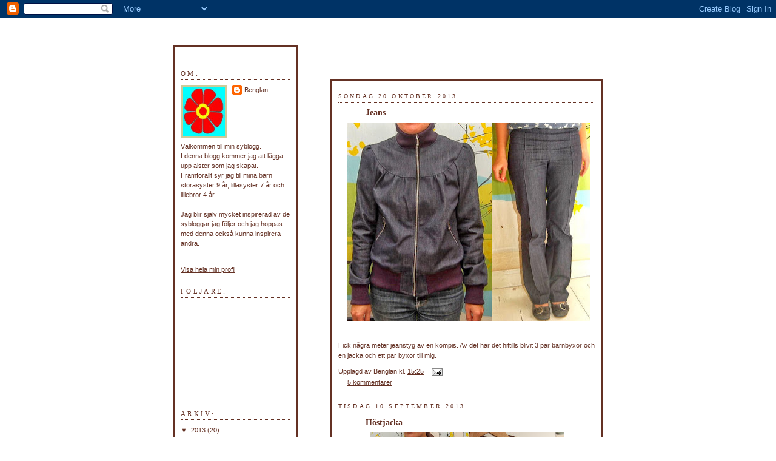

--- FILE ---
content_type: text/html; charset=UTF-8
request_url: https://benglan.blogspot.com/
body_size: 16819
content:
<!DOCTYPE html>
<html dir='ltr' xmlns='http://www.w3.org/1999/xhtml' xmlns:b='http://www.google.com/2005/gml/b' xmlns:data='http://www.google.com/2005/gml/data' xmlns:expr='http://www.google.com/2005/gml/expr'>
<head>
<link href='https://www.blogger.com/static/v1/widgets/55013136-widget_css_bundle.css' rel='stylesheet' type='text/css'/>
<meta content='text/html; charset=UTF-8' http-equiv='Content-Type'/>
<meta content='blogger' name='generator'/>
<link href='https://benglan.blogspot.com/favicon.ico' rel='icon' type='image/x-icon'/>
<link href='http://benglan.blogspot.com/' rel='canonical'/>
<link rel="alternate" type="application/atom+xml" title="BENGLAN SKAPAR - Atom" href="https://benglan.blogspot.com/feeds/posts/default" />
<link rel="alternate" type="application/rss+xml" title="BENGLAN SKAPAR - RSS" href="https://benglan.blogspot.com/feeds/posts/default?alt=rss" />
<link rel="service.post" type="application/atom+xml" title="BENGLAN SKAPAR - Atom" href="https://www.blogger.com/feeds/4640127841615114766/posts/default" />
<link rel="me" href="https://www.blogger.com/profile/15626992063351540225" />
<!--Can't find substitution for tag [blog.ieCssRetrofitLinks]-->
<meta content='http://benglan.blogspot.com/' property='og:url'/>
<meta content='BENGLAN SKAPAR' property='og:title'/>
<meta content='' property='og:description'/>
<title>BENGLAN SKAPAR</title>
<style id='page-skin-1' type='text/css'><!--
/*
-----------------------------------------------
Blogger Template Style
Name:     Dots
Designer: Douglas Bowman
URL:      www.stopdesign.com
Date:     24 Feb 2004
Updated by: Blogger Team
----------------------------------------------- */
/* Variable definitions
====================
<Variable name="textcolor" description="Text Color" type="color"
default="#333">
<Variable name="pagetitle" description="Blog Title Color" type="color"
default="#353">
<Variable name="blogDescriptionColor" description="Blog Description Color"
type="color" default="#996">
<Variable name="posttitle" description="Post Title Color" type="color"
default="#996">
<Variable name="linkcolor" description="Link Color" type="color"
default="#488">
<Variable name="vlinkcolor" description="Visited Link Color" type="color"
default="#885">
<Variable name="dateheadercolor" description="Date Header Color"
type="color" default="#663">
<Variable name="sidebartitle" description="Sidebar Title Color" type="color"
default="#663">
<Variable name="borderColor" description="Border Color"
type="color" default="#9b9">
<Variable name="bodyfont" description="Text Font" type="font"
default="normal normal 100% Verdana,Arial,Sans-Serif">
<Variable name="pagetitlefont" description="Blog Title Font" type="font"
default="normal normal 250% Verdana,Serif">
<Variable name="blogDescriptionFont" description="Blog Description Font"
type="font"
default="normal normal 100% Verdana, Arial, Sans-Serif">
<Variable name="dateHeaderFont" description="Date Header Font"
type="font" default="normal normal 95% Georgia, Serif">
<Variable name="headerfont" description="Sidebar Title Font" type="font"
default="normal normal 100% Georgia,Serif">
<Variable name="startSide" description="Side where text starts in blog language"
type="automatic" default="left">
<Variable name="endSide" description="Side where text ends in blog language"
type="automatic" default="right">
*/
body {
margin: 0px 0px 0px 0px;
background:#fff url("https://lh3.googleusercontent.com/blogger_img_proxy/AEn0k_vwxDYvqbrAtlzl51htgzJGmClVnMeeH75FbWVN-VfO2cj0LGm5DtbmjNYPNwD372qOoJQTwPvRuNjFEHtPkJ0f2OwpQbTeajk=s0-d");
background-position: 50% 31px;
text-align:center;
font:x-small Verdana, Arial, Sans-serif;
color:#643124;
font-size/* */:/**/small;
font-size: /**/small;
}
/* Page Structure
----------------------------------------------- */
#outer-wrapper {
background:url("https://lh3.googleusercontent.com/blogger_img_proxy/AEn0k_sTQS1jLyHlpHT6RuacuWPo74j3Lo4lMDs_1u8VILRZ_s6M3Rcj6YqAPVd-cRPAIiG4e7Uau1WaAiO-QVJJVniCAwXox_ss7lZPTMXn=s0-d") no-repeat 260px 40px;
width:710px;
margin:0 auto;
text-align:left;
font:normal normal 100% Verdana,Arial,Sans-Serif;
}
#header-wrapper {
display: none;
}
#main-wrapper {
width:450px;
float:right;
padding:100px 0 20px;
font-size:85%;
word-wrap: break-word; /* fix for long text breaking sidebar float in IE */
overflow: hidden;     /* fix for long non-text content breaking IE sidebar float */
}
#main {
background:url("https://lh3.googleusercontent.com/blogger_img_proxy/AEn0k_tt06VraK0P_mvsi8eKvPOpa91jVHsFJd6_d3qHGX2qzJwXCtBd1vn9o77c-CBudhsz3Y0UCo8TUf1eKnXCw9YRTEzxouJUSA5VpfVIN802U5I=s0-d") -100px -100px;
border:3px solid #643124;
padding:20px 10px 15px;
}
#sidebar-wrapper {
width:210px;
float:left;
font-size:85%;
padding-top:45px;
padding-bottom:20px;
word-wrap: break-word; /* fix for long text breaking sidebar float in IE */
overflow: hidden;     /* fix for long non-text content breaking IE sidebar float */
}
#sidebar {
background:url("https://lh3.googleusercontent.com/blogger_img_proxy/AEn0k_tt06VraK0P_mvsi8eKvPOpa91jVHsFJd6_d3qHGX2qzJwXCtBd1vn9o77c-CBudhsz3Y0UCo8TUf1eKnXCw9YRTEzxouJUSA5VpfVIN802U5I=s0-d") 150px -50px;
padding:15px 10px 15px;
border:3px solid #643124;
width:200px;
width/* */:/**/180px;
width: /**/180px;
}
/* Title & Description
----------------------------------------------- */
.Header h1 {
margin:0 0 .5em;
line-height: 1.4em;
font: normal bold 250% Georgia,Serif;
color: #643124;
}
.Header h1 a {
color:#643124;
text-decoration:none;
}
.Header .description {
margin:0 0 1.75em;
color: #643124;
font: normal normal 100% Verdana, Arial, Sans-Serif;
}
/* Links
----------------------------------------------- */
a:link {
color:#643124;
}
a:visited {
color:#643124;
}
a:hover {
color:#643124;
}
a img {
border-width:0;
}
/* Posts
----------------------------------------------- */
h2.date-header {
margin:0 0 .75em;
padding-bottom:.35em;
border-bottom:1px dotted #643124;
text-transform:uppercase;
letter-spacing:.3em;
color: #643124;
font: normal normal 95% Georgia, Serif;
}
.post {
margin:0 0 2.5em;
}
.post h3 {
margin:.25em 0;
line-height: 1.4em;
font: normal normal 100% Georgia,Serif;
font-size: 130%;
font-weight: bold;
color:#643124;
background:url("https://lh3.googleusercontent.com/blogger_img_proxy/AEn0k_vvscLh5ltN3vPZ2YPs1lJn_6WB-DTU8VyZjkP0J1Q2jsNzNiY76bXIp5QHT-hzANkwd1SEzIb75Llh5cyu1otdlZb0mTA5Fcb_rh4_Id8S=s0-d") no-repeat left .25em;
padding:0 0 1px 45px;
}
.post h3 a {
text-decoration:none;
color: #643124;
}
.post h3 a:hover {
color: #643124;
}
.post-body {
margin:0 0 .75em;
line-height:1.6em;
}
.post-body blockquote {
line-height:1.3em;
}
.post-footer {
margin:0;
}
.uncustomized-post-template .post-footer {
text-align: right;
}
.uncustomized-post-template .post-author,
.uncustomized-post-template .post-timestamp {
display: block;
float: left;
margin-right: 4px;
text-align: left;
}
.post-author, .post-timestamp {
color:#643124;
}
a.comment-link {
/* IE5.0/Win doesn't apply padding to inline elements,
so we hide these two declarations from it */
background/* */:/**/url("https://lh3.googleusercontent.com/blogger_img_proxy/AEn0k_u9prheXFgqBH2jIY4aGvkae2O1kXlyZbUmur-PyrjibhQIzVs6aiuMrab73Wl2QozDA14l4yMzziF97ZRHAgnJEgEYnGXtoZFE4ztXmqivrRs=s0-d") no-repeat left .25em;
padding-left:15px;
}
html>body a.comment-link {
/* Respecified, for IE5/Mac's benefit */
background:url("https://lh3.googleusercontent.com/blogger_img_proxy/AEn0k_u9prheXFgqBH2jIY4aGvkae2O1kXlyZbUmur-PyrjibhQIzVs6aiuMrab73Wl2QozDA14l4yMzziF97ZRHAgnJEgEYnGXtoZFE4ztXmqivrRs=s0-d") no-repeat left .25em;
padding-left:15px;
}
.post img {
margin:0 0 5px 0;
padding:4px;
border:0px solid #643124;
}
.feed-links {
clear: both;
line-height: 2.5em;
}
#blog-pager-newer-link {
float: left;
}
#blog-pager-older-link {
float: right;
}
#blog-pager {
text-align: center;
}
/* Comments
----------------------------------------------- */
#comments {
margin:0;
}
#comments h4 {
margin:0 0 10px;
border-top:1px dotted #643124;
padding-top:.5em;
line-height: 1.4em;
font: bold 110% Georgia,Serif;
color:#333;
}
#comments-block {
line-height:1.6em;
}
.comment-author {
background:url("https://lh3.googleusercontent.com/blogger_img_proxy/AEn0k_u9prheXFgqBH2jIY4aGvkae2O1kXlyZbUmur-PyrjibhQIzVs6aiuMrab73Wl2QozDA14l4yMzziF97ZRHAgnJEgEYnGXtoZFE4ztXmqivrRs=s0-d") no-repeat 2px .35em;
margin:.5em 0 0;
padding-top: 0;
padding-bottom:0;
padding-left:20px;
padding-right:20px;
font-weight:bold;
}
.comment-body {
margin:0;
padding-top: 0;
padding-bottom:0;
padding-left:20px;
padding-right:20px;
}
.comment-body p {
margin:0 0 .5em;
}
.comment-footer {
margin:0 0 .5em;
padding:0 0 .75em 20px;
padding-top: 0;
padding-bottom:.75em;
padding-left:20px;
padding-right:0;
color:#996;
}
.comment-footer a:link {
color:#996;
}
.deleted-comment {
font-style:italic;
color:gray;
}
/* More Sidebar Content
----------------------------------------------- */
.sidebar h2 {
margin:2em 0 .75em;
padding-bottom:.35em;
border-bottom:1px dotted #643124;
line-height: 1.4em;
font-size: 95%;
font: normal normal 100% Georgia,Serif;
text-transform:uppercase;
letter-spacing:.3em;
color:#643124;
}
.sidebar p {
margin:0 0 .75em;
line-height:1.6em;
}
.sidebar ul {
list-style:none;
margin:.5em 0;
padding:0 0px;
}
.sidebar .widget {
margin: .5em 0 1em;
padding: 0 0px;
line-height: 1.5em;
}
.main .widget {
padding-bottom: 1em;
}
.sidebar ul li {
background:url("https://lh3.googleusercontent.com/blogger_img_proxy/AEn0k_tNs_E98O1VKL_9M6gmGeygssDvR5_l5Db5oSbUUamiz6xemE3lMq01dBOH7-XX08ySku7FxAef4Epc_A03UU0QXFCG78usjfP0LFtfVg=s0-d") no-repeat 3px .45em;
margin:0;
padding-top: 0;
padding-bottom:5px;
padding-left:15px;
padding-right:0;
}
.sidebar p {
margin:0 0 .6em;
}
/* Profile
----------------------------------------------- */
.profile-datablock {
margin: 0 0 1em;
}
.profile-img {
float: left;
margin-top: 0;
margin-bottom:5px;
margin-left:0;
margin-right:8px;
border: 4px solid #cc9;
}
.profile-data {
margin: 0;
line-height: 1.5em;
}
.profile-textblock {
clear: left;
margin-left: 0;
}
/* Footer
----------------------------------------------- */
#footer {
clear:both;
padding:15px 0 0;
}
#footer p {
margin:0;
}
/* Page structure tweaks for layout editor wireframe */
body#layout #sidebar, body#layout #main,
body#layout #main-wrapper,
body#layout #outer-wrapper,
body#layout #sidebar-wrapper {
padding: 0;
}
body#layout #sidebar, body#layout #sidebar-wrapper {
padding: 0;
width: 240px;
}

--></style>
<link href='https://www.blogger.com/dyn-css/authorization.css?targetBlogID=4640127841615114766&amp;zx=acd16463-0f8b-4f8e-a7c8-cefed8eae472' media='none' onload='if(media!=&#39;all&#39;)media=&#39;all&#39;' rel='stylesheet'/><noscript><link href='https://www.blogger.com/dyn-css/authorization.css?targetBlogID=4640127841615114766&amp;zx=acd16463-0f8b-4f8e-a7c8-cefed8eae472' rel='stylesheet'/></noscript>
<meta name='google-adsense-platform-account' content='ca-host-pub-1556223355139109'/>
<meta name='google-adsense-platform-domain' content='blogspot.com'/>

</head>
<body>
<div class='navbar section' id='navbar'><div class='widget Navbar' data-version='1' id='Navbar1'><script type="text/javascript">
    function setAttributeOnload(object, attribute, val) {
      if(window.addEventListener) {
        window.addEventListener('load',
          function(){ object[attribute] = val; }, false);
      } else {
        window.attachEvent('onload', function(){ object[attribute] = val; });
      }
    }
  </script>
<div id="navbar-iframe-container"></div>
<script type="text/javascript" src="https://apis.google.com/js/platform.js"></script>
<script type="text/javascript">
      gapi.load("gapi.iframes:gapi.iframes.style.bubble", function() {
        if (gapi.iframes && gapi.iframes.getContext) {
          gapi.iframes.getContext().openChild({
              url: 'https://www.blogger.com/navbar/4640127841615114766?origin\x3dhttps://benglan.blogspot.com',
              where: document.getElementById("navbar-iframe-container"),
              id: "navbar-iframe"
          });
        }
      });
    </script><script type="text/javascript">
(function() {
var script = document.createElement('script');
script.type = 'text/javascript';
script.src = '//pagead2.googlesyndication.com/pagead/js/google_top_exp.js';
var head = document.getElementsByTagName('head')[0];
if (head) {
head.appendChild(script);
}})();
</script>
</div></div>
<div id='outer-wrapper'><div id='wrap2'>
<!-- skip links for text browsers -->
<span id='skiplinks' style='display:none;'>
<a href='#main'>skip to main </a> |
      <a href='#sidebar'>skip to sidebar</a>
</span>
<div id='content-wrapper'>
<div id='crosscol-wrapper' style='text-align:center'>
<div class='crosscol no-items section' id='crosscol'></div>
</div>
<div id='main-wrapper'>
<div class='main section' id='main'><div class='widget Blog' data-version='1' id='Blog1'>
<div class='blog-posts hfeed'>

          <div class="date-outer">
        
<h2 class='date-header'><span>söndag 20 oktober 2013</span></h2>

          <div class="date-posts">
        
<div class='post-outer'>
<div class='post hentry'>
<a name='3535595329919393738'></a>
<h3 class='post-title entry-title'>
<a href='https://benglan.blogspot.com/2013/10/jeans.html'>Jeans</a>
</h3>
<div class='post-header-line-1'><span class='post-labels'>
</span>
</div>
<div class='post-body entry-content'>
<div class="separator" style="clear: both; text-align: center;">
<a href="https://blogger.googleusercontent.com/img/b/R29vZ2xl/AVvXsEiG2JXL1Kxt3XbGprnjhsbe4UzEqDdfVZv7vRoluduMQlrUT_WSjxC3gzNn1SnDONALqNs-a2ujvb_qNqAtdb88AxLeWNeZmprB9Co05kPTDd6hWhjeCKh0cL_7PfiQbX2Hv4EnzbxzcSk/s1600/jacka+byxor.jpg" imageanchor="1" style="margin-left: 1em; margin-right: 1em;"><img border="0" height="328" src="https://blogger.googleusercontent.com/img/b/R29vZ2xl/AVvXsEiG2JXL1Kxt3XbGprnjhsbe4UzEqDdfVZv7vRoluduMQlrUT_WSjxC3gzNn1SnDONALqNs-a2ujvb_qNqAtdb88AxLeWNeZmprB9Co05kPTDd6hWhjeCKh0cL_7PfiQbX2Hv4EnzbxzcSk/s400/jacka+byxor.jpg" width="400" /></a></div>
<br />
Fick några meter jeanstyg av en kompis. Av det har det hittills blivit 3 par barnbyxor och en jacka och ett par byxor till mig. 
<div style='clear: both;'></div>
</div>
<div class='post-footer'>
<div class='post-footer-line post-footer-line-1'><span class='post-author vcard'>
Upplagd av
<span class='fn'>Benglan</span>
</span>
<span class='post-timestamp'>
kl.
<a class='timestamp-link' href='https://benglan.blogspot.com/2013/10/jeans.html' rel='bookmark' title='permanent link'><abbr class='published' title='2013-10-20T15:25:00+02:00'>15:25</abbr></a>
</span>
<span class='post-icons'>
<span class='item-action'>
<a href='https://www.blogger.com/email-post/4640127841615114766/3535595329919393738' title='Skicka inlägg'>
<img alt="" class="icon-action" height="13" src="//www.blogger.com/img/icon18_email.gif" width="18">
</a>
</span>
<span class='item-control blog-admin pid-546728245'>
<a href='https://www.blogger.com/post-edit.g?blogID=4640127841615114766&postID=3535595329919393738&from=pencil' title='Redigera inlägg'>
<img alt='' class='icon-action' height='18' src='https://resources.blogblog.com/img/icon18_edit_allbkg.gif' width='18'/>
</a>
</span>
</span>
</div>
<div class='post-footer-line post-footer-line-2'><span class='post-comment-link'>
<a class='comment-link' href='https://benglan.blogspot.com/2013/10/jeans.html#comment-form' onclick=''>5
kommentarer</a>
</span>
</div>
<div class='post-footer-line post-footer-line-3'></div>
</div>
</div>
</div>

          </div></div>
        

          <div class="date-outer">
        
<h2 class='date-header'><span>tisdag 10 september 2013</span></h2>

          <div class="date-posts">
        
<div class='post-outer'>
<div class='post hentry'>
<a name='5710326927718894195'></a>
<h3 class='post-title entry-title'>
<a href='https://benglan.blogspot.com/2013/09/hostjacka.html'>Höstjacka</a>
</h3>
<div class='post-header-line-1'><span class='post-labels'>
</span>
</div>
<div class='post-body entry-content'>
<div style="text-align: center;">
<div class="separator" style="clear: both; text-align: center;">
<a href="https://blogger.googleusercontent.com/img/b/R29vZ2xl/AVvXsEgftVPKizX09-0wsgHPNID9I2Eqk-gXpk1WSuYpUoVD2uYIATfBYNkF42atjhWMftD6Lyd1VtHG7JcJIbkiI-zO3y0c8PBc0wEnQFH8d-ppyFF7kpjgQqSPbmiA-5ypNvlDyfk5_gh64So/s1600/H%C3%B6stjacka.jpg" imageanchor="1" style="margin-left: 1em; margin-right: 1em;"><img border="0" height="214" src="https://blogger.googleusercontent.com/img/b/R29vZ2xl/AVvXsEgftVPKizX09-0wsgHPNID9I2Eqk-gXpk1WSuYpUoVD2uYIATfBYNkF42atjhWMftD6Lyd1VtHG7JcJIbkiI-zO3y0c8PBc0wEnQFH8d-ppyFF7kpjgQqSPbmiA-5ypNvlDyfk5_gh64So/s320/H%C3%B6stjacka.jpg" width="320" /></a></div>
Jag har sytt en höstjacka. Mönstret ar från Jenny Hellströms bok. Samma mönster som till <a href="http://benglan.blogspot.se/2013/03/varjacka.html" target="_blank">jeansjackan</a> jag sydde i våras. Tygerna kommer från S&amp;S. Yttertyget är grov bomull med lite stretch i och fodrat är ett quiltat tyg med rosetter på ena sidan och stjärnor på det andra. Muddarna är stickade på vår antika <a href="http://benglan.blogspot.se/2010/11/antik-stickmaskin.html" target="_blank">stickmaskin</a>.&nbsp;Jag gillar denna jackmodell.<a href="https://blogger.googleusercontent.com/img/b/R29vZ2xl/AVvXsEgftVPKizX09-0wsgHPNID9I2Eqk-gXpk1WSuYpUoVD2uYIATfBYNkF42atjhWMftD6Lyd1VtHG7JcJIbkiI-zO3y0c8PBc0wEnQFH8d-ppyFF7kpjgQqSPbmiA-5ypNvlDyfk5_gh64So/s1600/H%C3%B6stjacka.jpg" imageanchor="1" style="margin-left: 1em; margin-right: 1em;"></a></div>
<div style='clear: both;'></div>
</div>
<div class='post-footer'>
<div class='post-footer-line post-footer-line-1'><span class='post-author vcard'>
Upplagd av
<span class='fn'>Benglan</span>
</span>
<span class='post-timestamp'>
kl.
<a class='timestamp-link' href='https://benglan.blogspot.com/2013/09/hostjacka.html' rel='bookmark' title='permanent link'><abbr class='published' title='2013-09-10T21:31:00+02:00'>21:31</abbr></a>
</span>
<span class='post-icons'>
<span class='item-action'>
<a href='https://www.blogger.com/email-post/4640127841615114766/5710326927718894195' title='Skicka inlägg'>
<img alt="" class="icon-action" height="13" src="//www.blogger.com/img/icon18_email.gif" width="18">
</a>
</span>
<span class='item-control blog-admin pid-546728245'>
<a href='https://www.blogger.com/post-edit.g?blogID=4640127841615114766&postID=5710326927718894195&from=pencil' title='Redigera inlägg'>
<img alt='' class='icon-action' height='18' src='https://resources.blogblog.com/img/icon18_edit_allbkg.gif' width='18'/>
</a>
</span>
</span>
</div>
<div class='post-footer-line post-footer-line-2'><span class='post-comment-link'>
<a class='comment-link' href='https://benglan.blogspot.com/2013/09/hostjacka.html#comment-form' onclick=''>2
kommentarer</a>
</span>
</div>
<div class='post-footer-line post-footer-line-3'></div>
</div>
</div>
</div>

          </div></div>
        

          <div class="date-outer">
        
<h2 class='date-header'><span>lördag 31 augusti 2013</span></h2>

          <div class="date-posts">
        
<div class='post-outer'>
<div class='post hentry'>
<a name='9146443267111129536'></a>
<h3 class='post-title entry-title'>
<a href='https://benglan.blogspot.com/2013/08/blomma.html'>Blomma</a>
</h3>
<div class='post-header-line-1'><span class='post-labels'>
</span>
</div>
<div class='post-body entry-content'>
<div class="separator" style="clear: both; text-align: center;">
<a href="https://blogger.googleusercontent.com/img/b/R29vZ2xl/AVvXsEhckesCkN0Eq4DqU4jdiinENM1q2Y7dEet2yEVC3mnidtLg8XhHMyy_INg6g_4KLS3_lmqHUvXqVNj2-8DurLoXSvrqAz4ODYepejbEpoJLNja1bZbOlWxovKBnmfU0RtKHvsHHYo35pUQ/s1600/Ballongblomma.jpg" imageanchor="1" style="margin-left: 1em; margin-right: 1em;"><img border="0" height="377" src="https://blogger.googleusercontent.com/img/b/R29vZ2xl/AVvXsEhckesCkN0Eq4DqU4jdiinENM1q2Y7dEet2yEVC3mnidtLg8XhHMyy_INg6g_4KLS3_lmqHUvXqVNj2-8DurLoXSvrqAz4ODYepejbEpoJLNja1bZbOlWxovKBnmfU0RtKHvsHHYo35pUQ/s400/Ballongblomma.jpg" width="400" /></a></div>
<br />
Vi har försökt göra ballongblommor. Ska öva lite mer på detta. Kul att kunna ge bort en rejäl bukett annorlunda blommor :)
<div style='clear: both;'></div>
</div>
<div class='post-footer'>
<div class='post-footer-line post-footer-line-1'><span class='post-author vcard'>
Upplagd av
<span class='fn'>Benglan</span>
</span>
<span class='post-timestamp'>
kl.
<a class='timestamp-link' href='https://benglan.blogspot.com/2013/08/blomma.html' rel='bookmark' title='permanent link'><abbr class='published' title='2013-08-31T18:36:00+02:00'>18:36</abbr></a>
</span>
<span class='post-icons'>
<span class='item-action'>
<a href='https://www.blogger.com/email-post/4640127841615114766/9146443267111129536' title='Skicka inlägg'>
<img alt="" class="icon-action" height="13" src="//www.blogger.com/img/icon18_email.gif" width="18">
</a>
</span>
<span class='item-control blog-admin pid-546728245'>
<a href='https://www.blogger.com/post-edit.g?blogID=4640127841615114766&postID=9146443267111129536&from=pencil' title='Redigera inlägg'>
<img alt='' class='icon-action' height='18' src='https://resources.blogblog.com/img/icon18_edit_allbkg.gif' width='18'/>
</a>
</span>
</span>
</div>
<div class='post-footer-line post-footer-line-2'><span class='post-comment-link'>
<a class='comment-link' href='https://benglan.blogspot.com/2013/08/blomma.html#comment-form' onclick=''>0
kommentarer</a>
</span>
</div>
<div class='post-footer-line post-footer-line-3'></div>
</div>
</div>
</div>

          </div></div>
        

          <div class="date-outer">
        
<h2 class='date-header'><span>söndag 11 augusti 2013</span></h2>

          <div class="date-posts">
        
<div class='post-outer'>
<div class='post hentry'>
<a name='3658118204719605716'></a>
<h3 class='post-title entry-title'>
<a href='https://benglan.blogspot.com/2013/08/fodelsedagspresent.html'>Födelsedagspresent</a>
</h3>
<div class='post-header-line-1'><span class='post-labels'>
</span>
</div>
<div class='post-body entry-content'>
<div class="separator" style="clear: both; text-align: center;">
<a href="https://blogger.googleusercontent.com/img/b/R29vZ2xl/AVvXsEg6hnvF_SVOV2OX9gsP13Wi3_w2U-HbMd83YEnYVcoogE1E5nb89FHv50tFXxVy3Ela5my3WmPJanDGbZp9JRpb340O5d_3wEjmKhk2ac0fdupr28Fm0MFFrLudPQ5CdtR-KweZri88lk0/s1600/Fleece.jpg" imageanchor="1" style="margin-left: 1em; margin-right: 1em;"><img border="0" height="400" src="https://blogger.googleusercontent.com/img/b/R29vZ2xl/AVvXsEg6hnvF_SVOV2OX9gsP13Wi3_w2U-HbMd83YEnYVcoogE1E5nb89FHv50tFXxVy3Ela5my3WmPJanDGbZp9JRpb340O5d_3wEjmKhk2ac0fdupr28Fm0MFFrLudPQ5CdtR-KweZri88lk0/s400/Fleece.jpg" width="223" /></a></div>
Nu har jag sytt 4 st. fleecejackor till hösten. Det går&nbsp;snabbt att sy dem när man gjort fler än en.&nbsp;Här kommer en bild på en som storasysters kompis fick i födelsedagspresent. Tyget köpte jag på rea på S&amp;S. Är så förtjust i färgerna.
<div style='clear: both;'></div>
</div>
<div class='post-footer'>
<div class='post-footer-line post-footer-line-1'><span class='post-author vcard'>
Upplagd av
<span class='fn'>Benglan</span>
</span>
<span class='post-timestamp'>
kl.
<a class='timestamp-link' href='https://benglan.blogspot.com/2013/08/fodelsedagspresent.html' rel='bookmark' title='permanent link'><abbr class='published' title='2013-08-11T13:29:00+02:00'>13:29</abbr></a>
</span>
<span class='post-icons'>
<span class='item-action'>
<a href='https://www.blogger.com/email-post/4640127841615114766/3658118204719605716' title='Skicka inlägg'>
<img alt="" class="icon-action" height="13" src="//www.blogger.com/img/icon18_email.gif" width="18">
</a>
</span>
<span class='item-control blog-admin pid-546728245'>
<a href='https://www.blogger.com/post-edit.g?blogID=4640127841615114766&postID=3658118204719605716&from=pencil' title='Redigera inlägg'>
<img alt='' class='icon-action' height='18' src='https://resources.blogblog.com/img/icon18_edit_allbkg.gif' width='18'/>
</a>
</span>
</span>
</div>
<div class='post-footer-line post-footer-line-2'><span class='post-comment-link'>
<a class='comment-link' href='https://benglan.blogspot.com/2013/08/fodelsedagspresent.html#comment-form' onclick=''>2
kommentarer</a>
</span>
</div>
<div class='post-footer-line post-footer-line-3'></div>
</div>
</div>
</div>

          </div></div>
        

          <div class="date-outer">
        
<h2 class='date-header'><span>lördag 27 juli 2013</span></h2>

          <div class="date-posts">
        
<div class='post-outer'>
<div class='post hentry'>
<a name='2756285548319502626'></a>
<h3 class='post-title entry-title'>
<a href='https://benglan.blogspot.com/2013/07/swap.html'>SWAP</a>
</h3>
<div class='post-header-line-1'><span class='post-labels'>
</span>
</div>
<div class='post-body entry-content'>
<div class="separator" style="clear: both; text-align: center;">
<a href="https://blogger.googleusercontent.com/img/b/R29vZ2xl/AVvXsEit7hIJeDlLKnx6GVGiP8lFe1fyt8E1ngdrR8Qly4JAQkm1YYls5oUnPDeYY61zdVDIvgmJtPhJCXcnrpkGe3ahbJoUCI5JQ3cuZg5mjgQZjGkslEToQNG_SUIjQoV0y8lJ4xCXRMwKgYE/s1600/Collage_blogg.jpg" imageanchor="1" style="margin-left: 1em; margin-right: 1em;"><img border="0" height="400" src="https://blogger.googleusercontent.com/img/b/R29vZ2xl/AVvXsEit7hIJeDlLKnx6GVGiP8lFe1fyt8E1ngdrR8Qly4JAQkm1YYls5oUnPDeYY61zdVDIvgmJtPhJCXcnrpkGe3ahbJoUCI5JQ3cuZg5mjgQZjGkslEToQNG_SUIjQoV0y8lJ4xCXRMwKgYE/s400/Collage_blogg.jpg" width="365" /></a></div>
<div class="separator" style="clear: both; text-align: center;">
<br /></div>
Jag är med i en SWAP (Sew With A Plan) denna höst. Man ska sy minst 6 st plagg till sin egen garderob. Alla ska passa ihop. Här ovan ser ni min planering. Jag har bestämt mig för att endast använda tyger jag har på lager. Det är också&nbsp;tillåtet att sy om hela eller delar av befintliga plagg eller färga plagg osv. Endast fantasin sätter gränserna :) <br />
<br />
Jag ska sy följande:<br />
<ol>
<li>Bikerjacka i marint klädylle. <br />Den har jag tänkt fodra med ett blommigt tyg i lila nyanser som jag sprättat från en gammal solblekt kappa (fodret är superfint!)</li>
<li>Kjol i marint thaisiden.<br />Stort veck fram och eventuellt en liten tyllkant nertill om det inte känns "för mycket".</li>
<li>Byxor, manchester, koksgrå.<br />Denna byxa fixade jag idag. Hade ett par helt oanvända naturvita manchesterbyxor i garderoben. Köpte dem för ca 10 år sedan, men de har&nbsp;i princip aldrig använts pga. den känsliga färgen. Fick för mig att jag skulle prova dem och de satt som gjutna! Nu har jag färgat dem koksgrå och de blev superfina!&nbsp;</li>
<li>Naturvit topp med tryck i en lila nyans.<br />Hittade <a href="http://frkhansendk.blogspot.dk/2013/07/redesign-diy.html" target="_blank">denna</a>&nbsp;snygga DIY-tröja. Sån ska jag göra!</li>
<li>Blus - sjögrön med luftballonger<br />Tyget är&nbsp;av chiffong och jag tror att det ska bli en blus i liknande modell som bilden uppe i högra hörnet. Är lite osäker där.</li>
<li>Tröja/blus - sjögrön stretchjersey<br />Av denna ska jag bara göra en enkel enfärgad topp. Är så förtjust i färgen.</li>
<li>Klänning<br />Hade också tänkt sy en klänning, liknande den till höger i bild. Övre delen har jag sprättat från en befintlig klänning där kjoldelen både var för kort och för tajt. Ska fixa en ny kjol i enfärgad lila.</li>
</ol>
Detta ska vara klart i början på oktober. Får se hur det går. Känner mig i alla fall lite taggad just nu :)<br />
<br />
<div style='clear: both;'></div>
</div>
<div class='post-footer'>
<div class='post-footer-line post-footer-line-1'><span class='post-author vcard'>
Upplagd av
<span class='fn'>Benglan</span>
</span>
<span class='post-timestamp'>
kl.
<a class='timestamp-link' href='https://benglan.blogspot.com/2013/07/swap.html' rel='bookmark' title='permanent link'><abbr class='published' title='2013-07-27T22:40:00+02:00'>22:40</abbr></a>
</span>
<span class='post-icons'>
<span class='item-action'>
<a href='https://www.blogger.com/email-post/4640127841615114766/2756285548319502626' title='Skicka inlägg'>
<img alt="" class="icon-action" height="13" src="//www.blogger.com/img/icon18_email.gif" width="18">
</a>
</span>
<span class='item-control blog-admin pid-546728245'>
<a href='https://www.blogger.com/post-edit.g?blogID=4640127841615114766&postID=2756285548319502626&from=pencil' title='Redigera inlägg'>
<img alt='' class='icon-action' height='18' src='https://resources.blogblog.com/img/icon18_edit_allbkg.gif' width='18'/>
</a>
</span>
</span>
</div>
<div class='post-footer-line post-footer-line-2'><span class='post-comment-link'>
<a class='comment-link' href='https://benglan.blogspot.com/2013/07/swap.html#comment-form' onclick=''>2
kommentarer</a>
</span>
</div>
<div class='post-footer-line post-footer-line-3'></div>
</div>
</div>
</div>

          </div></div>
        

          <div class="date-outer">
        
<h2 class='date-header'><span>onsdag 24 juli 2013</span></h2>

          <div class="date-posts">
        
<div class='post-outer'>
<div class='post hentry'>
<a name='256906372465563109'></a>
<h3 class='post-title entry-title'>
<a href='https://benglan.blogspot.com/2013/07/fleece-i-sommarvarmen.html'>Fleece i sommarvärmen</a>
</h3>
<div class='post-header-line-1'><span class='post-labels'>
</span>
</div>
<div class='post-body entry-content'>
<div class="separator" style="clear: both; text-align: center;">
<a href="https://blogger.googleusercontent.com/img/b/R29vZ2xl/AVvXsEgz3VEby36q6FtdGaO-lrZ4pixW_SmpEMvmSIuwl1q5ktthTroermEcAd-yBe2hVioYR0Rj3MAQRI6ikmX54i2W7hx38DR_5T4PackCsn3U3rblQoUUA7zhJ1ISmLoueec-rQHadRHnIoQ/s1600/Fleece.jpg" imageanchor="1" style="margin-left: 1em; margin-right: 1em;"><img border="0" height="177" src="https://blogger.googleusercontent.com/img/b/R29vZ2xl/AVvXsEgz3VEby36q6FtdGaO-lrZ4pixW_SmpEMvmSIuwl1q5ktthTroermEcAd-yBe2hVioYR0Rj3MAQRI6ikmX54i2W7hx38DR_5T4PackCsn3U3rblQoUUA7zhJ1ISmLoueec-rQHadRHnIoQ/s400/Fleece.jpg" width="400" /></a></div>
<div class="separator" style="clear: both; text-align: justify;">
&nbsp;Har börjat fundera på vad barnen behöver till hösten. Var på Stof&nbsp;&amp; Stil och de hade fina fleecetyger till 50% rabatt. Köpte tre olika, och&nbsp;nu är den första fleecejackan klar. (Totalpris 50 kr!)Testade att tejpa fast blixtlåset med stylefix&nbsp;tape istf att nåla och resultatet blev kanonbra. From med nu ska jag alltid tejpa fast blixtlåsen innan jag syr!</div>
<br />
<div class="separator" style="clear: both; text-align: center;">
<a href="https://blogger.googleusercontent.com/img/b/R29vZ2xl/AVvXsEjy8aiplzuLDAJrJDX49m0pd63qgnnjizwCM5rJ4wkF-WArEOm63_iqBIfByTzpvnhK_bOn_tRRduH8ApbVNZxEBlgOj0k9g4orqDcCP_2yiwcP5uYej1AhUNoMBPg_a_Q5NUNbf5RWgJg/s1600/L.jpg" imageanchor="1" style="margin-left: 1em; margin-right: 1em;"><img border="0" height="400" src="https://blogger.googleusercontent.com/img/b/R29vZ2xl/AVvXsEjy8aiplzuLDAJrJDX49m0pd63qgnnjizwCM5rJ4wkF-WArEOm63_iqBIfByTzpvnhK_bOn_tRRduH8ApbVNZxEBlgOj0k9g4orqDcCP_2yiwcP5uYej1AhUNoMBPg_a_Q5NUNbf5RWgJg/s400/L.jpg" width="258" /></a></div>
<br />
<div style='clear: both;'></div>
</div>
<div class='post-footer'>
<div class='post-footer-line post-footer-line-1'><span class='post-author vcard'>
Upplagd av
<span class='fn'>Benglan</span>
</span>
<span class='post-timestamp'>
kl.
<a class='timestamp-link' href='https://benglan.blogspot.com/2013/07/fleece-i-sommarvarmen.html' rel='bookmark' title='permanent link'><abbr class='published' title='2013-07-24T13:31:00+02:00'>13:31</abbr></a>
</span>
<span class='post-icons'>
<span class='item-action'>
<a href='https://www.blogger.com/email-post/4640127841615114766/256906372465563109' title='Skicka inlägg'>
<img alt="" class="icon-action" height="13" src="//www.blogger.com/img/icon18_email.gif" width="18">
</a>
</span>
<span class='item-control blog-admin pid-546728245'>
<a href='https://www.blogger.com/post-edit.g?blogID=4640127841615114766&postID=256906372465563109&from=pencil' title='Redigera inlägg'>
<img alt='' class='icon-action' height='18' src='https://resources.blogblog.com/img/icon18_edit_allbkg.gif' width='18'/>
</a>
</span>
</span>
</div>
<div class='post-footer-line post-footer-line-2'><span class='post-comment-link'>
<a class='comment-link' href='https://benglan.blogspot.com/2013/07/fleece-i-sommarvarmen.html#comment-form' onclick=''>5
kommentarer</a>
</span>
</div>
<div class='post-footer-line post-footer-line-3'></div>
</div>
</div>
</div>

          </div></div>
        

          <div class="date-outer">
        
<h2 class='date-header'><span>söndag 26 maj 2013</span></h2>

          <div class="date-posts">
        
<div class='post-outer'>
<div class='post hentry'>
<a name='2020831380088328668'></a>
<h3 class='post-title entry-title'>
<a href='https://benglan.blogspot.com/2013/05/jeansjacka.html'>Jeansjacka</a>
</h3>
<div class='post-header-line-1'><span class='post-labels'>
</span>
</div>
<div class='post-body entry-content'>
<div class="separator" style="clear: both; text-align: center;">
<a href="https://blogger.googleusercontent.com/img/b/R29vZ2xl/AVvXsEjXF0-3jTZ8Lqm2b0CXovXm-t5eiDUWYJV4jhJQX7amuNgyYpKJf9xUktdFqPzw36hXpz_kxvbTyAA0VnXtb_5fgKd4ceYtw-29akjB_A6MUcxxYXdLiyR9kNcp3T-BYpoG6kD9u4VHtr0/s1600/Flamingo_jacka.jpg" imageanchor="1" style="margin-left: 1em; margin-right: 1em;"><img border="0" height="335" src="https://blogger.googleusercontent.com/img/b/R29vZ2xl/AVvXsEjXF0-3jTZ8Lqm2b0CXovXm-t5eiDUWYJV4jhJQX7amuNgyYpKJf9xUktdFqPzw36hXpz_kxvbTyAA0VnXtb_5fgKd4ceYtw-29akjB_A6MUcxxYXdLiyR9kNcp3T-BYpoG6kD9u4VHtr0/s400/Flamingo_jacka.jpg" width="400" /></a></div>
<br />
Lillasyster önskade sig också en jeansjacka när hon såg den som storasyster <a href="http://benglan.blogspot.se/2013/04/varjacka.html">fick</a>. Använde samma mönster som till Collegejackan i inlägget nedan. Varierade lite genom att sy fickor och byta tryckknapparna mot ett blixtlås. Denna jacka är också fodrad med ett prickigt bomullstyg och ärmar i satin. Hade lappar som jag satte på armbågarna och lillasyster ville ha en flamingo på bröstet. Jackan blev lite cool och hon är väldigt nöjd med den.<br />
<br />
<div class="separator" style="clear: both; text-align: center;">
<a href="https://blogger.googleusercontent.com/img/b/R29vZ2xl/AVvXsEi9x3HUDo-88KDbQoEL2d87jxUNsOqFa22eMmBWwyPKlnuRe3tL2gtsm4ATUn8BKgTRr5WOzvmBIjQba1AtwL1o9vFDwVtf0SgpT5Tc6Pf-VA_5GTBjmcVhZ735Y3zkPxnA9aQliligtNE/s1600/jacka.jpg" imageanchor="1" style="margin-left: 1em; margin-right: 1em;"><img border="0" height="332" src="https://blogger.googleusercontent.com/img/b/R29vZ2xl/AVvXsEi9x3HUDo-88KDbQoEL2d87jxUNsOqFa22eMmBWwyPKlnuRe3tL2gtsm4ATUn8BKgTRr5WOzvmBIjQba1AtwL1o9vFDwVtf0SgpT5Tc6Pf-VA_5GTBjmcVhZ735Y3zkPxnA9aQliligtNE/s400/jacka.jpg" width="400" /></a></div>
<br />
<div style='clear: both;'></div>
</div>
<div class='post-footer'>
<div class='post-footer-line post-footer-line-1'><span class='post-author vcard'>
Upplagd av
<span class='fn'>Benglan</span>
</span>
<span class='post-timestamp'>
kl.
<a class='timestamp-link' href='https://benglan.blogspot.com/2013/05/jeansjacka.html' rel='bookmark' title='permanent link'><abbr class='published' title='2013-05-26T21:08:00+02:00'>21:08</abbr></a>
</span>
<span class='post-icons'>
<span class='item-action'>
<a href='https://www.blogger.com/email-post/4640127841615114766/2020831380088328668' title='Skicka inlägg'>
<img alt="" class="icon-action" height="13" src="//www.blogger.com/img/icon18_email.gif" width="18">
</a>
</span>
<span class='item-control blog-admin pid-546728245'>
<a href='https://www.blogger.com/post-edit.g?blogID=4640127841615114766&postID=2020831380088328668&from=pencil' title='Redigera inlägg'>
<img alt='' class='icon-action' height='18' src='https://resources.blogblog.com/img/icon18_edit_allbkg.gif' width='18'/>
</a>
</span>
</span>
</div>
<div class='post-footer-line post-footer-line-2'><span class='post-comment-link'>
<a class='comment-link' href='https://benglan.blogspot.com/2013/05/jeansjacka.html#comment-form' onclick=''>1 kommentarer</a>
</span>
</div>
<div class='post-footer-line post-footer-line-3'></div>
</div>
</div>
</div>

        </div></div>
      
</div>
<div class='blog-pager' id='blog-pager'>
<span id='blog-pager-older-link'>
<a class='blog-pager-older-link' href='https://benglan.blogspot.com/search?updated-max=2013-05-26T21:08:00%2B02:00&amp;max-results=7' id='Blog1_blog-pager-older-link' title='Äldre inlägg'>Äldre inlägg</a>
</span>
<a class='home-link' href='https://benglan.blogspot.com/'>Startsida</a>
</div>
<div class='clear'></div>
<div class='blog-feeds'>
<div class='feed-links'>
Prenumerera på:
<a class='feed-link' href='https://benglan.blogspot.com/feeds/posts/default' target='_blank' type='application/atom+xml'>Kommentarer (Atom)</a>
</div>
</div>
</div></div>
</div>
<div id='sidebar-wrapper'>
<div class='sidebar section' id='sidebar'><div class='widget Profile' data-version='1' id='Profile1'>
<h2>OM:</h2>
<div class='widget-content'>
<a href='https://www.blogger.com/profile/15626992063351540225'><img alt='Mitt foto' class='profile-img' height='80' src='//blogger.googleusercontent.com/img/b/R29vZ2xl/AVvXsEgs89OnCzZMV2yZKfQDWZKvvwu0AoVIaYPKstA__jMHBUbfKCTEWtVo3iA6pAg9XWz_bhBVuTHRcYuh3DjFnl9rne1njiQOWjrmol5BoKlHfD-7EY_ygJTmgz3MdQ7CFmw/s220/bloggbild.jpg' width='69'/></a>
<dl class='profile-datablock'>
<dt class='profile-data'>
<a class='profile-name-link g-profile' href='https://www.blogger.com/profile/15626992063351540225' rel='author' style='background-image: url(//www.blogger.com/img/logo-16.png);'>
Benglan
</a>
</dt>
<dd class='profile-textblock'>Välkommen till min syblogg.
<br>I denna blogg kommer jag att lägga upp alster som jag skapat. 
Framförallt syr jag till mina barn storasyster 9 år, lillasyster 7 år och lillebror 4 år. 
<br><br>
Jag blir själv mycket inspirerad av de sybloggar jag följer och jag hoppas med denna också kunna inspirera andra.
<br><br></dd>
</dl>
<a class='profile-link' href='https://www.blogger.com/profile/15626992063351540225' rel='author'>Visa hela min profil</a>
<div class='clear'></div>
</div>
</div><div class='widget Followers' data-version='1' id='Followers1'>
<h2 class='title'>Följare:</h2>
<div class='widget-content'>
<div id='Followers1-wrapper'>
<div style='margin-right:2px;'>
<div><script type="text/javascript" src="https://apis.google.com/js/platform.js"></script>
<div id="followers-iframe-container"></div>
<script type="text/javascript">
    window.followersIframe = null;
    function followersIframeOpen(url) {
      gapi.load("gapi.iframes", function() {
        if (gapi.iframes && gapi.iframes.getContext) {
          window.followersIframe = gapi.iframes.getContext().openChild({
            url: url,
            where: document.getElementById("followers-iframe-container"),
            messageHandlersFilter: gapi.iframes.CROSS_ORIGIN_IFRAMES_FILTER,
            messageHandlers: {
              '_ready': function(obj) {
                window.followersIframe.getIframeEl().height = obj.height;
              },
              'reset': function() {
                window.followersIframe.close();
                followersIframeOpen("https://www.blogger.com/followers/frame/4640127841615114766?colors\x3dCgt0cmFuc3BhcmVudBILdHJhbnNwYXJlbnQaByM2NDMxMjQiByM2NDMxMjQqByNGRkZGRkYyByMwMDAwMDA6ByM2NDMxMjRCByM2NDMxMjRKByMwMDAwMDBSByM2NDMxMjRaC3RyYW5zcGFyZW50\x26pageSize\x3d21\x26hl\x3dsv\x26origin\x3dhttps://benglan.blogspot.com");
              },
              'open': function(url) {
                window.followersIframe.close();
                followersIframeOpen(url);
              }
            }
          });
        }
      });
    }
    followersIframeOpen("https://www.blogger.com/followers/frame/4640127841615114766?colors\x3dCgt0cmFuc3BhcmVudBILdHJhbnNwYXJlbnQaByM2NDMxMjQiByM2NDMxMjQqByNGRkZGRkYyByMwMDAwMDA6ByM2NDMxMjRCByM2NDMxMjRKByMwMDAwMDBSByM2NDMxMjRaC3RyYW5zcGFyZW50\x26pageSize\x3d21\x26hl\x3dsv\x26origin\x3dhttps://benglan.blogspot.com");
  </script></div>
</div>
</div>
<div class='clear'></div>
</div>
</div><div class='widget BlogArchive' data-version='1' id='BlogArchive1'>
<h2>Arkiv:</h2>
<div class='widget-content'>
<div id='ArchiveList'>
<div id='BlogArchive1_ArchiveList'>
<ul class='hierarchy'>
<li class='archivedate expanded'>
<a class='toggle' href='javascript:void(0)'>
<span class='zippy toggle-open'>

        &#9660;&#160;
      
</span>
</a>
<a class='post-count-link' href='https://benglan.blogspot.com/2013/'>
2013
</a>
<span class='post-count' dir='ltr'>(20)</span>
<ul class='hierarchy'>
<li class='archivedate expanded'>
<a class='toggle' href='javascript:void(0)'>
<span class='zippy toggle-open'>

        &#9660;&#160;
      
</span>
</a>
<a class='post-count-link' href='https://benglan.blogspot.com/2013/10/'>
oktober
</a>
<span class='post-count' dir='ltr'>(1)</span>
<ul class='posts'>
<li><a href='https://benglan.blogspot.com/2013/10/jeans.html'>Jeans</a></li>
</ul>
</li>
</ul>
<ul class='hierarchy'>
<li class='archivedate collapsed'>
<a class='toggle' href='javascript:void(0)'>
<span class='zippy'>

        &#9658;&#160;
      
</span>
</a>
<a class='post-count-link' href='https://benglan.blogspot.com/2013/09/'>
september
</a>
<span class='post-count' dir='ltr'>(1)</span>
</li>
</ul>
<ul class='hierarchy'>
<li class='archivedate collapsed'>
<a class='toggle' href='javascript:void(0)'>
<span class='zippy'>

        &#9658;&#160;
      
</span>
</a>
<a class='post-count-link' href='https://benglan.blogspot.com/2013/08/'>
augusti
</a>
<span class='post-count' dir='ltr'>(2)</span>
</li>
</ul>
<ul class='hierarchy'>
<li class='archivedate collapsed'>
<a class='toggle' href='javascript:void(0)'>
<span class='zippy'>

        &#9658;&#160;
      
</span>
</a>
<a class='post-count-link' href='https://benglan.blogspot.com/2013/07/'>
juli
</a>
<span class='post-count' dir='ltr'>(2)</span>
</li>
</ul>
<ul class='hierarchy'>
<li class='archivedate collapsed'>
<a class='toggle' href='javascript:void(0)'>
<span class='zippy'>

        &#9658;&#160;
      
</span>
</a>
<a class='post-count-link' href='https://benglan.blogspot.com/2013/05/'>
maj
</a>
<span class='post-count' dir='ltr'>(4)</span>
</li>
</ul>
<ul class='hierarchy'>
<li class='archivedate collapsed'>
<a class='toggle' href='javascript:void(0)'>
<span class='zippy'>

        &#9658;&#160;
      
</span>
</a>
<a class='post-count-link' href='https://benglan.blogspot.com/2013/04/'>
april
</a>
<span class='post-count' dir='ltr'>(2)</span>
</li>
</ul>
<ul class='hierarchy'>
<li class='archivedate collapsed'>
<a class='toggle' href='javascript:void(0)'>
<span class='zippy'>

        &#9658;&#160;
      
</span>
</a>
<a class='post-count-link' href='https://benglan.blogspot.com/2013/03/'>
mars
</a>
<span class='post-count' dir='ltr'>(3)</span>
</li>
</ul>
<ul class='hierarchy'>
<li class='archivedate collapsed'>
<a class='toggle' href='javascript:void(0)'>
<span class='zippy'>

        &#9658;&#160;
      
</span>
</a>
<a class='post-count-link' href='https://benglan.blogspot.com/2013/02/'>
februari
</a>
<span class='post-count' dir='ltr'>(1)</span>
</li>
</ul>
<ul class='hierarchy'>
<li class='archivedate collapsed'>
<a class='toggle' href='javascript:void(0)'>
<span class='zippy'>

        &#9658;&#160;
      
</span>
</a>
<a class='post-count-link' href='https://benglan.blogspot.com/2013/01/'>
januari
</a>
<span class='post-count' dir='ltr'>(4)</span>
</li>
</ul>
</li>
</ul>
<ul class='hierarchy'>
<li class='archivedate collapsed'>
<a class='toggle' href='javascript:void(0)'>
<span class='zippy'>

        &#9658;&#160;
      
</span>
</a>
<a class='post-count-link' href='https://benglan.blogspot.com/2012/'>
2012
</a>
<span class='post-count' dir='ltr'>(20)</span>
<ul class='hierarchy'>
<li class='archivedate collapsed'>
<a class='toggle' href='javascript:void(0)'>
<span class='zippy'>

        &#9658;&#160;
      
</span>
</a>
<a class='post-count-link' href='https://benglan.blogspot.com/2012/10/'>
oktober
</a>
<span class='post-count' dir='ltr'>(2)</span>
</li>
</ul>
<ul class='hierarchy'>
<li class='archivedate collapsed'>
<a class='toggle' href='javascript:void(0)'>
<span class='zippy'>

        &#9658;&#160;
      
</span>
</a>
<a class='post-count-link' href='https://benglan.blogspot.com/2012/09/'>
september
</a>
<span class='post-count' dir='ltr'>(4)</span>
</li>
</ul>
<ul class='hierarchy'>
<li class='archivedate collapsed'>
<a class='toggle' href='javascript:void(0)'>
<span class='zippy'>

        &#9658;&#160;
      
</span>
</a>
<a class='post-count-link' href='https://benglan.blogspot.com/2012/08/'>
augusti
</a>
<span class='post-count' dir='ltr'>(5)</span>
</li>
</ul>
<ul class='hierarchy'>
<li class='archivedate collapsed'>
<a class='toggle' href='javascript:void(0)'>
<span class='zippy'>

        &#9658;&#160;
      
</span>
</a>
<a class='post-count-link' href='https://benglan.blogspot.com/2012/07/'>
juli
</a>
<span class='post-count' dir='ltr'>(3)</span>
</li>
</ul>
<ul class='hierarchy'>
<li class='archivedate collapsed'>
<a class='toggle' href='javascript:void(0)'>
<span class='zippy'>

        &#9658;&#160;
      
</span>
</a>
<a class='post-count-link' href='https://benglan.blogspot.com/2012/06/'>
juni
</a>
<span class='post-count' dir='ltr'>(3)</span>
</li>
</ul>
<ul class='hierarchy'>
<li class='archivedate collapsed'>
<a class='toggle' href='javascript:void(0)'>
<span class='zippy'>

        &#9658;&#160;
      
</span>
</a>
<a class='post-count-link' href='https://benglan.blogspot.com/2012/04/'>
april
</a>
<span class='post-count' dir='ltr'>(1)</span>
</li>
</ul>
<ul class='hierarchy'>
<li class='archivedate collapsed'>
<a class='toggle' href='javascript:void(0)'>
<span class='zippy'>

        &#9658;&#160;
      
</span>
</a>
<a class='post-count-link' href='https://benglan.blogspot.com/2012/03/'>
mars
</a>
<span class='post-count' dir='ltr'>(2)</span>
</li>
</ul>
</li>
</ul>
<ul class='hierarchy'>
<li class='archivedate collapsed'>
<a class='toggle' href='javascript:void(0)'>
<span class='zippy'>

        &#9658;&#160;
      
</span>
</a>
<a class='post-count-link' href='https://benglan.blogspot.com/2011/'>
2011
</a>
<span class='post-count' dir='ltr'>(76)</span>
<ul class='hierarchy'>
<li class='archivedate collapsed'>
<a class='toggle' href='javascript:void(0)'>
<span class='zippy'>

        &#9658;&#160;
      
</span>
</a>
<a class='post-count-link' href='https://benglan.blogspot.com/2011/12/'>
december
</a>
<span class='post-count' dir='ltr'>(2)</span>
</li>
</ul>
<ul class='hierarchy'>
<li class='archivedate collapsed'>
<a class='toggle' href='javascript:void(0)'>
<span class='zippy'>

        &#9658;&#160;
      
</span>
</a>
<a class='post-count-link' href='https://benglan.blogspot.com/2011/11/'>
november
</a>
<span class='post-count' dir='ltr'>(3)</span>
</li>
</ul>
<ul class='hierarchy'>
<li class='archivedate collapsed'>
<a class='toggle' href='javascript:void(0)'>
<span class='zippy'>

        &#9658;&#160;
      
</span>
</a>
<a class='post-count-link' href='https://benglan.blogspot.com/2011/10/'>
oktober
</a>
<span class='post-count' dir='ltr'>(3)</span>
</li>
</ul>
<ul class='hierarchy'>
<li class='archivedate collapsed'>
<a class='toggle' href='javascript:void(0)'>
<span class='zippy'>

        &#9658;&#160;
      
</span>
</a>
<a class='post-count-link' href='https://benglan.blogspot.com/2011/09/'>
september
</a>
<span class='post-count' dir='ltr'>(2)</span>
</li>
</ul>
<ul class='hierarchy'>
<li class='archivedate collapsed'>
<a class='toggle' href='javascript:void(0)'>
<span class='zippy'>

        &#9658;&#160;
      
</span>
</a>
<a class='post-count-link' href='https://benglan.blogspot.com/2011/08/'>
augusti
</a>
<span class='post-count' dir='ltr'>(2)</span>
</li>
</ul>
<ul class='hierarchy'>
<li class='archivedate collapsed'>
<a class='toggle' href='javascript:void(0)'>
<span class='zippy'>

        &#9658;&#160;
      
</span>
</a>
<a class='post-count-link' href='https://benglan.blogspot.com/2011/07/'>
juli
</a>
<span class='post-count' dir='ltr'>(7)</span>
</li>
</ul>
<ul class='hierarchy'>
<li class='archivedate collapsed'>
<a class='toggle' href='javascript:void(0)'>
<span class='zippy'>

        &#9658;&#160;
      
</span>
</a>
<a class='post-count-link' href='https://benglan.blogspot.com/2011/06/'>
juni
</a>
<span class='post-count' dir='ltr'>(8)</span>
</li>
</ul>
<ul class='hierarchy'>
<li class='archivedate collapsed'>
<a class='toggle' href='javascript:void(0)'>
<span class='zippy'>

        &#9658;&#160;
      
</span>
</a>
<a class='post-count-link' href='https://benglan.blogspot.com/2011/05/'>
maj
</a>
<span class='post-count' dir='ltr'>(8)</span>
</li>
</ul>
<ul class='hierarchy'>
<li class='archivedate collapsed'>
<a class='toggle' href='javascript:void(0)'>
<span class='zippy'>

        &#9658;&#160;
      
</span>
</a>
<a class='post-count-link' href='https://benglan.blogspot.com/2011/04/'>
april
</a>
<span class='post-count' dir='ltr'>(6)</span>
</li>
</ul>
<ul class='hierarchy'>
<li class='archivedate collapsed'>
<a class='toggle' href='javascript:void(0)'>
<span class='zippy'>

        &#9658;&#160;
      
</span>
</a>
<a class='post-count-link' href='https://benglan.blogspot.com/2011/03/'>
mars
</a>
<span class='post-count' dir='ltr'>(10)</span>
</li>
</ul>
<ul class='hierarchy'>
<li class='archivedate collapsed'>
<a class='toggle' href='javascript:void(0)'>
<span class='zippy'>

        &#9658;&#160;
      
</span>
</a>
<a class='post-count-link' href='https://benglan.blogspot.com/2011/02/'>
februari
</a>
<span class='post-count' dir='ltr'>(8)</span>
</li>
</ul>
<ul class='hierarchy'>
<li class='archivedate collapsed'>
<a class='toggle' href='javascript:void(0)'>
<span class='zippy'>

        &#9658;&#160;
      
</span>
</a>
<a class='post-count-link' href='https://benglan.blogspot.com/2011/01/'>
januari
</a>
<span class='post-count' dir='ltr'>(17)</span>
</li>
</ul>
</li>
</ul>
<ul class='hierarchy'>
<li class='archivedate collapsed'>
<a class='toggle' href='javascript:void(0)'>
<span class='zippy'>

        &#9658;&#160;
      
</span>
</a>
<a class='post-count-link' href='https://benglan.blogspot.com/2010/'>
2010
</a>
<span class='post-count' dir='ltr'>(187)</span>
<ul class='hierarchy'>
<li class='archivedate collapsed'>
<a class='toggle' href='javascript:void(0)'>
<span class='zippy'>

        &#9658;&#160;
      
</span>
</a>
<a class='post-count-link' href='https://benglan.blogspot.com/2010/12/'>
december
</a>
<span class='post-count' dir='ltr'>(13)</span>
</li>
</ul>
<ul class='hierarchy'>
<li class='archivedate collapsed'>
<a class='toggle' href='javascript:void(0)'>
<span class='zippy'>

        &#9658;&#160;
      
</span>
</a>
<a class='post-count-link' href='https://benglan.blogspot.com/2010/11/'>
november
</a>
<span class='post-count' dir='ltr'>(20)</span>
</li>
</ul>
<ul class='hierarchy'>
<li class='archivedate collapsed'>
<a class='toggle' href='javascript:void(0)'>
<span class='zippy'>

        &#9658;&#160;
      
</span>
</a>
<a class='post-count-link' href='https://benglan.blogspot.com/2010/10/'>
oktober
</a>
<span class='post-count' dir='ltr'>(18)</span>
</li>
</ul>
<ul class='hierarchy'>
<li class='archivedate collapsed'>
<a class='toggle' href='javascript:void(0)'>
<span class='zippy'>

        &#9658;&#160;
      
</span>
</a>
<a class='post-count-link' href='https://benglan.blogspot.com/2010/09/'>
september
</a>
<span class='post-count' dir='ltr'>(16)</span>
</li>
</ul>
<ul class='hierarchy'>
<li class='archivedate collapsed'>
<a class='toggle' href='javascript:void(0)'>
<span class='zippy'>

        &#9658;&#160;
      
</span>
</a>
<a class='post-count-link' href='https://benglan.blogspot.com/2010/08/'>
augusti
</a>
<span class='post-count' dir='ltr'>(14)</span>
</li>
</ul>
<ul class='hierarchy'>
<li class='archivedate collapsed'>
<a class='toggle' href='javascript:void(0)'>
<span class='zippy'>

        &#9658;&#160;
      
</span>
</a>
<a class='post-count-link' href='https://benglan.blogspot.com/2010/07/'>
juli
</a>
<span class='post-count' dir='ltr'>(15)</span>
</li>
</ul>
<ul class='hierarchy'>
<li class='archivedate collapsed'>
<a class='toggle' href='javascript:void(0)'>
<span class='zippy'>

        &#9658;&#160;
      
</span>
</a>
<a class='post-count-link' href='https://benglan.blogspot.com/2010/06/'>
juni
</a>
<span class='post-count' dir='ltr'>(11)</span>
</li>
</ul>
<ul class='hierarchy'>
<li class='archivedate collapsed'>
<a class='toggle' href='javascript:void(0)'>
<span class='zippy'>

        &#9658;&#160;
      
</span>
</a>
<a class='post-count-link' href='https://benglan.blogspot.com/2010/05/'>
maj
</a>
<span class='post-count' dir='ltr'>(18)</span>
</li>
</ul>
<ul class='hierarchy'>
<li class='archivedate collapsed'>
<a class='toggle' href='javascript:void(0)'>
<span class='zippy'>

        &#9658;&#160;
      
</span>
</a>
<a class='post-count-link' href='https://benglan.blogspot.com/2010/04/'>
april
</a>
<span class='post-count' dir='ltr'>(9)</span>
</li>
</ul>
<ul class='hierarchy'>
<li class='archivedate collapsed'>
<a class='toggle' href='javascript:void(0)'>
<span class='zippy'>

        &#9658;&#160;
      
</span>
</a>
<a class='post-count-link' href='https://benglan.blogspot.com/2010/03/'>
mars
</a>
<span class='post-count' dir='ltr'>(14)</span>
</li>
</ul>
<ul class='hierarchy'>
<li class='archivedate collapsed'>
<a class='toggle' href='javascript:void(0)'>
<span class='zippy'>

        &#9658;&#160;
      
</span>
</a>
<a class='post-count-link' href='https://benglan.blogspot.com/2010/02/'>
februari
</a>
<span class='post-count' dir='ltr'>(17)</span>
</li>
</ul>
<ul class='hierarchy'>
<li class='archivedate collapsed'>
<a class='toggle' href='javascript:void(0)'>
<span class='zippy'>

        &#9658;&#160;
      
</span>
</a>
<a class='post-count-link' href='https://benglan.blogspot.com/2010/01/'>
januari
</a>
<span class='post-count' dir='ltr'>(22)</span>
</li>
</ul>
</li>
</ul>
<ul class='hierarchy'>
<li class='archivedate collapsed'>
<a class='toggle' href='javascript:void(0)'>
<span class='zippy'>

        &#9658;&#160;
      
</span>
</a>
<a class='post-count-link' href='https://benglan.blogspot.com/2009/'>
2009
</a>
<span class='post-count' dir='ltr'>(67)</span>
<ul class='hierarchy'>
<li class='archivedate collapsed'>
<a class='toggle' href='javascript:void(0)'>
<span class='zippy'>

        &#9658;&#160;
      
</span>
</a>
<a class='post-count-link' href='https://benglan.blogspot.com/2009/12/'>
december
</a>
<span class='post-count' dir='ltr'>(20)</span>
</li>
</ul>
<ul class='hierarchy'>
<li class='archivedate collapsed'>
<a class='toggle' href='javascript:void(0)'>
<span class='zippy'>

        &#9658;&#160;
      
</span>
</a>
<a class='post-count-link' href='https://benglan.blogspot.com/2009/11/'>
november
</a>
<span class='post-count' dir='ltr'>(20)</span>
</li>
</ul>
<ul class='hierarchy'>
<li class='archivedate collapsed'>
<a class='toggle' href='javascript:void(0)'>
<span class='zippy'>

        &#9658;&#160;
      
</span>
</a>
<a class='post-count-link' href='https://benglan.blogspot.com/2009/10/'>
oktober
</a>
<span class='post-count' dir='ltr'>(27)</span>
</li>
</ul>
</li>
</ul>
</div>
</div>
<div class='clear'></div>
</div>
</div><div class='widget BlogList' data-version='1' id='BlogList1'>
<h2 class='title'>Jag gillar:</h2>
<div class='widget-content'>
<div class='blog-list-container' id='BlogList1_container'>
<ul id='BlogList1_blogs'>
<li style='display: block;'>
<div class='blog-icon'>
</div>
<div class='blog-content'>
<div class='blog-title'>
<a href='https://ericalaurell.se' target='_blank'>
Erica Laurell</a>
</div>
<div class='item-content'>
<span class='item-title'>
<a href='https://ericalaurell.se/hello-world/' target='_blank'>
Hello world!
</a>
</span>
<div class='item-time'>
11 månader sedan
</div>
</div>
</div>
<div style='clear: both;'></div>
</li>
<li style='display: block;'>
<div class='blog-icon'>
</div>
<div class='blog-content'>
<div class='blog-title'>
<a href='https://www.madeeveryday.com' target='_blank'>
MADE</a>
</div>
<div class='item-content'>
<span class='item-title'>
<a href='https://www.madeeveryday.com/reversible-bag-pattern/' target='_blank'>
DIY REVERSIBLE BAG + FREE PATTERN + VIDEO
</a>
</span>
<div class='item-time'>
4 år sedan
</div>
</div>
</div>
<div style='clear: both;'></div>
</li>
<li style='display: block;'>
<div class='blog-icon'>
</div>
<div class='blog-content'>
<div class='blog-title'>
<a href='http://mia-kinoko.blogspot.com/' target='_blank'>
kinoko</a>
</div>
<div class='item-content'>
<div class='item-thumbnail'>
<a href='http://mia-kinoko.blogspot.com/' target='_blank'>
<img alt='' border='0' height='72' src='https://blogger.googleusercontent.com/img/b/R29vZ2xl/AVvXsEhftf5tvFoQQHXFWNIAW8tR_arw4PuMqbzPtqoOu2GJWdM93VBeWdtiyvwhfOfEeBJDRBRuV2pxeZSxQqXprDuuglC02z6Lx0XMhy1KBn2-u-qwFnutRwt36pPd8zDSiEaViNQbqLSqQVhi/s72-c/IMG_3737.jpg' width='72'/>
</a>
</div>
<span class='item-title'>
<a href='http://mia-kinoko.blogspot.com/2018/12/sprayade-julgranskulor.html' target='_blank'>
Sprayade julgranskulor
</a>
</span>
<div class='item-time'>
7 år sedan
</div>
</div>
</div>
<div style='clear: both;'></div>
</li>
<li style='display: block;'>
<div class='blog-icon'>
</div>
<div class='blog-content'>
<div class='blog-title'>
<a href='http://smilerynker.blogspot.com/' target='_blank'>
SMILERYNKER.DK</a>
</div>
<div class='item-content'>
<div class='item-thumbnail'>
<a href='http://smilerynker.blogspot.com/' target='_blank'>
<img alt='' border='0' height='72' src='https://4.bp.blogspot.com/-LJ1CTQnve-U/Wg7DmoEbBqI/AAAAAAAAe-E/1W-7omQ4LcU5oQiqPvDqVrNXoWirip94ACLcBGAs/s72-c/fot1-14.jpg' width='72'/>
</a>
</div>
<span class='item-title'>
<a href='http://smilerynker.blogspot.com/2017/11/nyt-pa-smilerynkerdk.html' target='_blank'>
Nyt på smilerynker.dk
</a>
</span>
<div class='item-time'>
8 år sedan
</div>
</div>
</div>
<div style='clear: both;'></div>
</li>
<li style='display: block;'>
<div class='blog-icon'>
</div>
<div class='blog-content'>
<div class='blog-title'>
<a href='http://marapytta.blogspot.com/' target='_blank'>
MARAPYTTA</a>
</div>
<div class='item-content'>
<div class='item-thumbnail'>
<a href='http://marapytta.blogspot.com/' target='_blank'>
<img alt='' border='0' height='72' src='https://blogger.googleusercontent.com/img/b/R29vZ2xl/AVvXsEhipIY3-6Eu6_l9rs10vIozkeDFa7QkPXSZ4zMAVrSwcx047DWA4YYhPkxbWPBc-2arzlyFqh-UeiSkZl2KwVSWU9b2scTlPL7ZsIfY5oEarXWeUz4lscf5nK5wSGdh_OLUpxZIV3IdFhk/s72-c/fullsizeoutput_1f4.jpeg' width='72'/>
</a>
</div>
<span class='item-title'>
<a href='http://marapytta.blogspot.com/2017/05/smagsprve.html' target='_blank'>
Smagsprøve
</a>
</span>
<div class='item-time'>
8 år sedan
</div>
</div>
</div>
<div style='clear: both;'></div>
</li>
<li style='display: block;'>
<div class='blog-icon'>
</div>
<div class='blog-content'>
<div class='blog-title'>
<a href='http://jnydesign.blogspot.com/' target='_blank'>
jnydesign</a>
</div>
<div class='item-content'>
<div class='item-thumbnail'>
<a href='http://jnydesign.blogspot.com/' target='_blank'>
<img alt='' border='0' height='72' src='https://blogger.googleusercontent.com/img/b/R29vZ2xl/AVvXsEjJc_4u99PgoJCyVrnHUhMohejgrD2zmYZkUwMO8z_rsTrdAU9UE7lu2VSvw6DDQL8NUXYgt_5uJLHhAVcx5G4LuZ2F8GtABx2ZPlF3xFvs53O1NQ3spwfVUFBAQsATNKZ1mgCblWsl03Y/s72-c/IMG_9258.jpg' width='72'/>
</a>
</div>
<span class='item-title'>
<a href='http://jnydesign.blogspot.com/2016/10/steg-for-steg-enkla-byxan-med.html' target='_blank'>
Steg för steg - enkla byxan med dekorfickor
</a>
</span>
<div class='item-time'>
9 år sedan
</div>
</div>
</div>
<div style='clear: both;'></div>
</li>
<li style='display: block;'>
<div class='blog-icon'>
</div>
<div class='blog-content'>
<div class='blog-title'>
<a href='http://gekko-attsyengecko.blogspot.com/' target='_blank'>
Gekko</a>
</div>
<div class='item-content'>
<div class='item-thumbnail'>
<a href='http://gekko-attsyengecko.blogspot.com/' target='_blank'>
<img alt='' border='0' height='72' src='https://lh3.googleusercontent.com/-CO__T95wtf0/Vsb6oS_XApI/AAAAAAAABjU/QMupFMmN-ZU/s72-c/blogger-image--451525082.jpg' width='72'/>
</a>
</div>
<span class='item-title'>
<a href='http://gekko-attsyengecko.blogspot.com/2016/02/alltid-en-ny-favoritt.html' target='_blank'>
Alltid en ny favoritt
</a>
</span>
<div class='item-time'>
9 år sedan
</div>
</div>
</div>
<div style='clear: both;'></div>
</li>
<li style='display: block;'>
<div class='blog-icon'>
</div>
<div class='blog-content'>
<div class='blog-title'>
<a href='http://ulla-lullaby.blogspot.com/' target='_blank'>
Lullaby og la la</a>
</div>
<div class='item-content'>
<div class='item-thumbnail'>
<a href='http://ulla-lullaby.blogspot.com/' target='_blank'>
<img alt='' border='0' height='72' src='https://img.youtube.com/vi/yYg9UOSUx2A/default.jpg' width='72'/>
</a>
</div>
<span class='item-title'>
<a href='http://ulla-lullaby.blogspot.com/2015/11/julehjlp-til-udsatte-familier-hjlp-mig.html' target='_blank'>
Julehjælp til udsatte familier. Hjælp mig med at hjælpe!
</a>
</span>
<div class='item-time'>
10 år sedan
</div>
</div>
</div>
<div style='clear: both;'></div>
</li>
<li style='display: block;'>
<div class='blog-icon'>
</div>
<div class='blog-content'>
<div class='blog-title'>
<a href='http://dengodefeen.blogspot.com/' target='_blank'>
Den gode feen</a>
</div>
<div class='item-content'>
<div class='item-thumbnail'>
<a href='http://dengodefeen.blogspot.com/' target='_blank'>
<img alt="" border="0" height="72" src="//4.bp.blogspot.com/-bepifE_UsZw/ViZmxY4LdxI/AAAAAAAA_4U/snsH6jVAsxs/s72-c/mai24.jpg" width="72">
</a>
</div>
<span class='item-title'>
<a href='http://dengodefeen.blogspot.com/2015/11/hei-pa-deg.html' target='_blank'>
Hei på deg
</a>
</span>
<div class='item-time'>
10 år sedan
</div>
</div>
</div>
<div style='clear: both;'></div>
</li>
<li style='display: block;'>
<div class='blog-icon'>
</div>
<div class='blog-content'>
<div class='blog-title'>
<a href='http://missirisdesign.blogspot.com/' target='_blank'>
Miss Iris</a>
</div>
<div class='item-content'>
<div class='item-thumbnail'>
<a href='http://missirisdesign.blogspot.com/' target='_blank'>
<img alt='' border='0' height='72' src='https://blogger.googleusercontent.com/img/b/R29vZ2xl/AVvXsEhT-bv0jcr7lsyGtai9yhm_Uln3LQ1Cuu6LKnZQajifUZ3dkKcpeDeWHFBTE-yFbvN20_S4_khyGqtoJ6OgNPML1o0xQQEQIYQPmcpQe6djGXxUFtLUk2U5U1xnkVPaY9kQEVgSBctN5RLb/s72-c/20150519_210113.jpg' width='72'/>
</a>
</div>
<span class='item-title'>
<a href='http://missirisdesign.blogspot.com/2015/05/jungel-boken-shorts.html' target='_blank'>
Jungel boken shorts
</a>
</span>
<div class='item-time'>
10 år sedan
</div>
</div>
</div>
<div style='clear: both;'></div>
</li>
<li style='display: block;'>
<div class='blog-icon'>
</div>
<div class='blog-content'>
<div class='blog-title'>
<a href='http://krimskramsy.blogspot.com/' target='_blank'>
Krimskrams</a>
</div>
<div class='item-content'>
<div class='item-thumbnail'>
<a href='http://krimskramsy.blogspot.com/' target='_blank'>
<img alt='' border='0' height='72' src='https://blogger.googleusercontent.com/img/b/R29vZ2xl/AVvXsEi0WdfT5HfpzLwStZ-mDkEe-79XSRu4viulpQBCToJo77U_CtueU5ted9h0loKrXwcBQSbHkpyp7z-iohtOJ13Y00_Z26rOQo4hEZgZMPGy0uXlhBG0SntV7FSjWQt08K4O5iCfvnn3q79W/s72-c/3.jpg' width='72'/>
</a>
</div>
<span class='item-title'>
<a href='http://krimskramsy.blogspot.com/2015/02/smasaker.html' target='_blank'>
Småsaker
</a>
</span>
<div class='item-time'>
10 år sedan
</div>
</div>
</div>
<div style='clear: both;'></div>
</li>
<li style='display: block;'>
<div class='blog-icon'>
</div>
<div class='blog-content'>
<div class='blog-title'>
<a href='http://odandulky.blogspot.com/' target='_blank'>
od andulky</a>
</div>
<div class='item-content'>
<span class='item-title'>
<a href='http://odandulky.blogspot.com/2014/08/tack-for-den-har-tiden.html' target='_blank'>
Tack för den här tiden!
</a>
</span>
<div class='item-time'>
11 år sedan
</div>
</div>
</div>
<div style='clear: both;'></div>
</li>
<li style='display: block;'>
<div class='blog-icon'>
</div>
<div class='blog-content'>
<div class='blog-title'>
<a href='http://florinpysslar.blogspot.com/' target='_blank'>
Florin</a>
</div>
<div class='item-content'>
<div class='item-thumbnail'>
<a href='http://florinpysslar.blogspot.com/' target='_blank'>
<img alt="" border="0" height="72" src="//3.bp.blogspot.com/-8UAUidM34o8/U3WvZ8bBlmI/AAAAAAAAEY0/CylAXieNA4U/s72-c/morsdag2014_redigerad-1.jpg" width="72">
</a>
</div>
<span class='item-title'>
<a href='http://florinpysslar.blogspot.com/2014/05/fargglatt-till-mor.html' target='_blank'>
Färgglatt till mor?
</a>
</span>
<div class='item-time'>
11 år sedan
</div>
</div>
</div>
<div style='clear: both;'></div>
</li>
<li style='display: block;'>
<div class='blog-icon'>
</div>
<div class='blog-content'>
<div class='blog-title'>
<a href='http://gronnbarneklaer.blogspot.com/' target='_blank'>
grønn</a>
</div>
<div class='item-content'>
<div class='item-thumbnail'>
<a href='http://gronnbarneklaer.blogspot.com/' target='_blank'>
<img alt="" border="0" height="72" src="//1.bp.blogspot.com/-TRRY7eotH-0/U1f9HCM6zGI/AAAAAAAABZY/L_DMdl_kesA/s72-c/Rosagenser2.jpg" width="72">
</a>
</div>
<span class='item-title'>
<a href='http://gronnbarneklaer.blogspot.com/2014/04/genser-med-snor.html' target='_blank'>
Genser med snor
</a>
</span>
<div class='item-time'>
11 år sedan
</div>
</div>
</div>
<div style='clear: both;'></div>
</li>
<li style='display: block;'>
<div class='blog-icon'>
</div>
<div class='blog-content'>
<div class='blog-title'>
<a href='http://skapatavmig.blogspot.com/' target='_blank'>
Skapat av mig</a>
</div>
<div class='item-content'>
<div class='item-thumbnail'>
<a href='http://skapatavmig.blogspot.com/' target='_blank'>
<img alt='' border='0' height='72' src='https://blogger.googleusercontent.com/img/b/R29vZ2xl/AVvXsEjFwJtG6wSiGBSFMrunDavtmBDKJ0Z5T9W0PNKmkvmuJEkgdGA6hhs_gBYQIMIJyhFhFnYGpWmLlCSRA2RFNAvgIQZL-57hf2qVrY4Rxw5bWX3qte3Aout0xVlxT8l_KBGL2GYOyNxWaxU/s72-c/blogger-image--1216921800.jpg' width='72'/>
</a>
</div>
<span class='item-title'>
<a href='http://skapatavmig.blogspot.com/2014/02/tygbloppis-tygpaket-saljes.html' target='_blank'>
OBS! SÅLT!!!! Tygbloppis! Tygpaket säljes!
</a>
</span>
<div class='item-time'>
11 år sedan
</div>
</div>
</div>
<div style='clear: both;'></div>
</li>
<li style='display: block;'>
<div class='blog-icon'>
</div>
<div class='blog-content'>
<div class='blog-title'>
<a href='http://johannaahlard.blogspot.com/' target='_blank'>
Johanna Ahlard</a>
</div>
<div class='item-content'>
<div class='item-thumbnail'>
<a href='http://johannaahlard.blogspot.com/' target='_blank'>
<img alt='' border='0' height='72' src='https://blogger.googleusercontent.com/img/b/R29vZ2xl/AVvXsEg5spJ9OrBa01F1IoDNblQLxeMUmsnjZOWk1pMXfLDCYnWqcXP4ripkND2-QoDKfJBb_4pC5tFvp9u0LvGKRreq0V9aBG9VZzvIELb_YHQ671V9a1XIx5G8wjOm0vL8nAgM-Fl8RzesSkY/s72-c/FieldsOverall.jpg' width='72'/>
</a>
</div>
<span class='item-title'>
<a href='http://johannaahlard.blogspot.com/2014/01/grona-fields.html' target='_blank'>
Gröna Fields
</a>
</span>
<div class='item-time'>
11 år sedan
</div>
</div>
</div>
<div style='clear: both;'></div>
</li>
<li style='display: block;'>
<div class='blog-icon'>
</div>
<div class='blog-content'>
<div class='blog-title'>
<a href='http://saltastebonan.blogspot.com/' target='_blank'>
Saltaste bönan</a>
</div>
<div class='item-content'>
<div class='item-thumbnail'>
<a href='http://saltastebonan.blogspot.com/' target='_blank'>
<img alt='' border='0' height='72' src='https://blogger.googleusercontent.com/img/b/R29vZ2xl/AVvXsEg13RpwckLn-ub0h7ilM4Gagw-hyQ7n1wkDMqHDUEco8MiwCjoznY_gOOEWONjwKTG5bTwA_amOYAZafh8jdBEazgAmtMiEX48Ll6370xbsNz74oW-Khyphenhypheno95FhR2YbSEjk9HB4ymeDAwMEz/s72-c/blogger-image-1744909276.jpg' width='72'/>
</a>
</div>
<span class='item-title'>
<a href='http://saltastebonan.blogspot.com/2013/12/saltaste-bonan-goes-coola-tanten.html' target='_blank'>
Saltaste bönan goes Coola tanten
</a>
</span>
<div class='item-time'>
12 år sedan
</div>
</div>
</div>
<div style='clear: both;'></div>
</li>
<li style='display: block;'>
<div class='blog-icon'>
</div>
<div class='blog-content'>
<div class='blog-title'>
<a href='http://meilla.blogspot.com/' target='_blank'>
Meillä!</a>
</div>
<div class='item-content'>
<div class='item-thumbnail'>
<a href='http://meilla.blogspot.com/' target='_blank'>
<img alt='' border='0' height='72' src='https://blogger.googleusercontent.com/img/b/R29vZ2xl/AVvXsEgc6y7_01Jvnsddla6pzAiuS3zI5vfI-rrUvybuY7bTecMIGOTurSlAVMimKznKTZGYS5BiXXQWypfNDqU45rewYc5HYRJY0pjGqM75de_tnb0o-OTUXwQdK9zTECAC1uQR547fbd-iwE8O/s72-c/P1130499.JPG' width='72'/>
</a>
</div>
<span class='item-title'>
<a href='http://meilla.blogspot.com/2013/10/kevaasta-syksyyn.html' target='_blank'>
Keväästä syksyyn
</a>
</span>
<div class='item-time'>
12 år sedan
</div>
</div>
</div>
<div style='clear: both;'></div>
</li>
<li style='display: block;'>
<div class='blog-icon'>
</div>
<div class='blog-content'>
<div class='blog-title'>
<a href='http://kokalal.blogspot.com/' target='_blank'>
Blomma åker vagn</a>
</div>
<div class='item-content'>
<div class='item-thumbnail'>
<a href='http://kokalal.blogspot.com/' target='_blank'>
<img alt='' border='0' height='72' src='https://blogger.googleusercontent.com/img/b/R29vZ2xl/AVvXsEhPWCYKdeMSJw23q1LnjPW7FV1oXlNm2JqD2hr64qeK4FN9xXa-0x-6jz9t6RJ_fE95u_3D5S3GknBx1deZDqr52YhvkoH6giPSsAF5sG2iHvuDzyuGuTijBM0qhO8GYyGP3KhPoBVWOimR/s72-c/2013-06-26+Fiskpyjamas_edited-1.jpg' width='72'/>
</a>
</div>
<span class='item-title'>
<a href='http://kokalal.blogspot.com/2013/06/med-forhoppning-om-god-fiskelycka.html' target='_blank'>
Med förhoppning om god fiskelycka
</a>
</span>
<div class='item-time'>
12 år sedan
</div>
</div>
</div>
<div style='clear: both;'></div>
</li>
<li style='display: block;'>
<div class='blog-icon'>
</div>
<div class='blog-content'>
<div class='blog-title'>
<a href='http://naimasdesign.blogspot.com/' target='_blank'>
Naima&#180;s Design</a>
</div>
<div class='item-content'>
<div class='item-thumbnail'>
<a href='http://naimasdesign.blogspot.com/' target='_blank'>
<img alt='' border='0' height='72' src='https://blogger.googleusercontent.com/img/b/R29vZ2xl/AVvXsEjjIr0vhoCjN96dKO-lPHBjD_5MknrMlOW41PiV15aHSHYHFhX2XjjZtgRzXm9uEBpQ3y0PyM3PQ97vdD8pN_UUElCOMOyVqzpZH6XMqFiIFNZIKV5_nUTOGxr-PlHzZ8ILCTM8Kc4EAsI/s72-c/DSC06809.JPG' width='72'/>
</a>
</div>
<span class='item-title'>
<a href='http://naimasdesign.blogspot.com/2013/06/kepsar.html' target='_blank'>
Kepsar
</a>
</span>
<div class='item-time'>
12 år sedan
</div>
</div>
</div>
<div style='clear: both;'></div>
</li>
<li style='display: block;'>
<div class='blog-icon'>
</div>
<div class='blog-content'>
<div class='blog-title'>
<a href='http://ruttu-nuttu.blogspot.com/' target='_blank'>
RuttuNuttu</a>
</div>
<div class='item-content'>
<div class='item-thumbnail'>
<a href='http://ruttu-nuttu.blogspot.com/' target='_blank'>
<img alt='' border='0' height='72' src='https://blogger.googleusercontent.com/img/b/R29vZ2xl/AVvXsEhHbUhGFLVK56WbMnAlTEEHlfMaPkya3z3u2H05RhMMMljQsVDQjDcYehOycKE7syrJ0RIfwCpqh_NHanlQUOoAJPtXh_a3xNqFAQQQ3Y4aEth5zDPw-f6e-INK7lzk5w8w2Is7mQDW-3w/s72-c/NIMENVAIHTOKUVA.jpg' width='72'/>
</a>
</div>
<span class='item-title'>
<a href='http://ruttu-nuttu.blogspot.com/2013/04/ruttunuttu-blogin-nimi-muuttuu.html' target='_blank'>
RuttuNuttu blogin nimi muuttuu!
</a>
</span>
<div class='item-time'>
12 år sedan
</div>
</div>
</div>
<div style='clear: both;'></div>
</li>
<li style='display: block;'>
<div class='blog-icon'>
</div>
<div class='blog-content'>
<div class='blog-title'>
<a href='http://karranskapar.blogspot.com/' target='_blank'>
Kärran skapar</a>
</div>
<div class='item-content'>
<div class='item-thumbnail'>
<a href='http://karranskapar.blogspot.com/' target='_blank'>
<img alt="" border="0" height="72" src="//4.bp.blogspot.com/-8Q9RE3Kposg/UDO63cYJ1DI/AAAAAAAAABM/Rc-YytOE3ec/s72-c/lappkudde.JPG" width="72">
</a>
</div>
<span class='item-title'>
<a href='http://karranskapar.blogspot.com/2012/08/jag-har-sytt-en-lapp-kudde.html' target='_blank'>
</a>
</span>
<div class='item-time'>
13 år sedan
</div>
</div>
</div>
<div style='clear: both;'></div>
</li>
<li style='display: block;'>
<div class='blog-icon'>
</div>
<div class='blog-content'>
<div class='blog-title'>
<a href='http://kankarong.blogspot.com/' target='_blank'>
Kånkarong</a>
</div>
<div class='item-content'>
<div class='item-thumbnail'>
<a href='http://kankarong.blogspot.com/' target='_blank'>
<img alt='' border='0' height='72' src='https://blogger.googleusercontent.com/img/b/R29vZ2xl/AVvXsEjHQSJo6e1U0uLPfTDIIo3GiECiMy2RPA1Hd_0EbvvBwRNqUlsNwTTkH5x26tEF6OZkKfszCHUkIwx_ueo_jDUCzEEFpbAH2Likm43vd1M9JiY4fQFatUcA-yjIdY8uIUIMnTS6M_YGjZ4/s72-c/Tr%C3%B6ja+Ratata+3.JPG' width='72'/>
</a>
</div>
<span class='item-title'>
<a href='http://kankarong.blogspot.com/2012/06/gamla-idoler.html' target='_blank'>
Gamla idoler
</a>
</span>
<div class='item-time'>
13 år sedan
</div>
</div>
</div>
<div style='clear: both;'></div>
</li>
<li style='display: block;'>
<div class='blog-icon'>
</div>
<div class='blog-content'>
<div class='blog-title'>
<a href='http://syltigochsaftig.blogspot.com/' target='_blank'>
Syltig&Saftig</a>
</div>
<div class='item-content'>
<div class='item-thumbnail'>
<a href='http://syltigochsaftig.blogspot.com/' target='_blank'>
<img alt="" border="0" height="72" src="//2.bp.blogspot.com/-Y8UwIzHZ544/T8N4OzUUhDI/AAAAAAAADLg/JrvDF4Ot5MA/s72-c/slutresultatsyltigvolangkjol.jpg" width="72">
</a>
</div>
<span class='item-title'>
<a href='http://syltigochsaftig.blogspot.com/2012/05/volangkjolar-steg-for-steg.html' target='_blank'>
Volangkjolar - steg för steg
</a>
</span>
<div class='item-time'>
13 år sedan
</div>
</div>
</div>
<div style='clear: both;'></div>
</li>
<li style='display: block;'>
<div class='blog-icon'>
</div>
<div class='blog-content'>
<div class='blog-title'>
<a href='http://fiffiluren.blogspot.com/' target='_blank'>
Filurkläder till Fiffiluren</a>
</div>
<div class='item-content'>
<div class='item-thumbnail'>
<a href='http://fiffiluren.blogspot.com/' target='_blank'>
<img alt='' border='0' height='72' src='https://blogger.googleusercontent.com/img/b/R29vZ2xl/AVvXsEjlnGf2xmbvXHUT6j9NybIB8ri5eoBm2PMIAY1PWAtGEO0k7PUt_7VgZmmrveMBJBhZntmi2IyX5so_EU0pHT2nbueN_BayO6gOaLtBp-Wmp8RfdvNOq-tju9WaXaJMAdjMbXKYaGonoqc/s72-c/Filurkl%C3%A4der+007.JPG' width='72'/>
</a>
</div>
<span class='item-title'>
<a href='http://fiffiluren.blogspot.com/2012/05/blusmonster-fran-70-talet.html' target='_blank'>
Blusmönster från 70-talet
</a>
</span>
<div class='item-time'>
13 år sedan
</div>
</div>
</div>
<div style='clear: both;'></div>
</li>
<li style='display: block;'>
<div class='blog-icon'>
</div>
<div class='blog-content'>
<div class='blog-title'>
<a href='http://ellilo-design.blogspot.com/' target='_blank'>
Ellilo</a>
</div>
<div class='item-content'>
<div class='item-thumbnail'>
<a href='http://ellilo-design.blogspot.com/' target='_blank'>
<img alt='' border='0' height='72' src='https://blogger.googleusercontent.com/img/b/R29vZ2xl/AVvXsEhVg0uxAXUWIgSDJRxp7MAPC5ROxDvkUi0BD4XtIc6i2c0CIk4Uga76gXIn0CU3ZBPRH_U5fFcy4Hm4oDBWaI8S9SvCm8cGIu0PZoz8si7UBaC2BGab7DVK0fnvev2skGBqtU4VMGabdr0/s72-c/leo_front.jpg' width='72'/>
</a>
</div>
<span class='item-title'>
<a href='http://ellilo-design.blogspot.com/2012/02/en-leopardmamma-i-huset.html' target='_blank'>
En leopardmamma i huset
</a>
</span>
<div class='item-time'>
13 år sedan
</div>
</div>
</div>
<div style='clear: both;'></div>
</li>
<li style='display: block;'>
<div class='blog-icon'>
</div>
<div class='blog-content'>
<div class='blog-title'>
<a href='http://iheartretro.blogspot.com/feeds/posts/default' target='_blank'>
I heart retro</a>
</div>
<div class='item-content'>
<span class='item-title'>
<!--Can't find substitution for tag [item.itemTitle]-->
</span>
<div class='item-time'>
<!--Can't find substitution for tag [item.timePeriodSinceLastUpdate]-->
</div>
</div>
</div>
<div style='clear: both;'></div>
</li>
</ul>
<div class='clear'></div>
</div>
</div>
</div></div>
</div>
<!-- spacer for skins that want sidebar and main to be the same height-->
<div class='clear'>&#160;</div>
</div>
<!-- end content-wrapper -->
<div id='footer-wrapper'>
<div class='footer no-items section' id='footer'></div>
</div>
</div></div>
<!-- end outer-wrapper -->
<script type='text/javascript'>
var gaJsHost = (("https:" == document.location.protocol) ? "https://ssl." : "http://www.");
document.write(unescape("%3Cscript src='" + gaJsHost + "google-analytics.com/ga.js' type='text/javascript'%3E%3C/script%3E"));
</script>
<script type='text/javascript'>
try {
var pageTracker = _gat._getTracker("UA-11158872-1");
pageTracker._trackPageview();
} catch(err) {}</script>

<script type="text/javascript" src="https://www.blogger.com/static/v1/widgets/1350801215-widgets.js"></script>
<script type='text/javascript'>
window['__wavt'] = 'AOuZoY42bZKF7HrEiXs1_LFjRgwBObwv2A:1768199292744';_WidgetManager._Init('//www.blogger.com/rearrange?blogID\x3d4640127841615114766','//benglan.blogspot.com/','4640127841615114766');
_WidgetManager._SetDataContext([{'name': 'blog', 'data': {'blogId': '4640127841615114766', 'title': 'BENGLAN SKAPAR', 'url': 'https://benglan.blogspot.com/', 'canonicalUrl': 'http://benglan.blogspot.com/', 'homepageUrl': 'https://benglan.blogspot.com/', 'searchUrl': 'https://benglan.blogspot.com/search', 'canonicalHomepageUrl': 'http://benglan.blogspot.com/', 'blogspotFaviconUrl': 'https://benglan.blogspot.com/favicon.ico', 'bloggerUrl': 'https://www.blogger.com', 'hasCustomDomain': false, 'httpsEnabled': true, 'enabledCommentProfileImages': true, 'gPlusViewType': 'FILTERED_POSTMOD', 'adultContent': false, 'analyticsAccountNumber': '', 'encoding': 'UTF-8', 'locale': 'sv', 'localeUnderscoreDelimited': 'sv', 'languageDirection': 'ltr', 'isPrivate': false, 'isMobile': false, 'isMobileRequest': false, 'mobileClass': '', 'isPrivateBlog': false, 'isDynamicViewsAvailable': true, 'feedLinks': '\x3clink rel\x3d\x22alternate\x22 type\x3d\x22application/atom+xml\x22 title\x3d\x22BENGLAN SKAPAR - Atom\x22 href\x3d\x22https://benglan.blogspot.com/feeds/posts/default\x22 /\x3e\n\x3clink rel\x3d\x22alternate\x22 type\x3d\x22application/rss+xml\x22 title\x3d\x22BENGLAN SKAPAR - RSS\x22 href\x3d\x22https://benglan.blogspot.com/feeds/posts/default?alt\x3drss\x22 /\x3e\n\x3clink rel\x3d\x22service.post\x22 type\x3d\x22application/atom+xml\x22 title\x3d\x22BENGLAN SKAPAR - Atom\x22 href\x3d\x22https://www.blogger.com/feeds/4640127841615114766/posts/default\x22 /\x3e\n', 'meTag': '\x3clink rel\x3d\x22me\x22 href\x3d\x22https://www.blogger.com/profile/15626992063351540225\x22 /\x3e\n', 'adsenseHostId': 'ca-host-pub-1556223355139109', 'adsenseHasAds': false, 'adsenseAutoAds': false, 'boqCommentIframeForm': true, 'loginRedirectParam': '', 'view': '', 'dynamicViewsCommentsSrc': '//www.blogblog.com/dynamicviews/4224c15c4e7c9321/js/comments.js', 'dynamicViewsScriptSrc': '//www.blogblog.com/dynamicviews/617ee3b89bd337b4', 'plusOneApiSrc': 'https://apis.google.com/js/platform.js', 'disableGComments': true, 'interstitialAccepted': false, 'sharing': {'platforms': [{'name': 'H\xe4mta l\xe4nk', 'key': 'link', 'shareMessage': 'H\xe4mta l\xe4nk', 'target': ''}, {'name': 'Facebook', 'key': 'facebook', 'shareMessage': 'Dela p\xe5 Facebook', 'target': 'facebook'}, {'name': 'BlogThis!', 'key': 'blogThis', 'shareMessage': 'BlogThis!', 'target': 'blog'}, {'name': 'X', 'key': 'twitter', 'shareMessage': 'Dela p\xe5 X', 'target': 'twitter'}, {'name': 'Pinterest', 'key': 'pinterest', 'shareMessage': 'Dela p\xe5 Pinterest', 'target': 'pinterest'}, {'name': 'E-post', 'key': 'email', 'shareMessage': 'E-post', 'target': 'email'}], 'disableGooglePlus': true, 'googlePlusShareButtonWidth': 0, 'googlePlusBootstrap': '\x3cscript type\x3d\x22text/javascript\x22\x3ewindow.___gcfg \x3d {\x27lang\x27: \x27sv\x27};\x3c/script\x3e'}, 'hasCustomJumpLinkMessage': false, 'jumpLinkMessage': 'L\xe4s mer', 'pageType': 'index', 'pageName': '', 'pageTitle': 'BENGLAN SKAPAR'}}, {'name': 'features', 'data': {}}, {'name': 'messages', 'data': {'edit': 'Redigera', 'linkCopiedToClipboard': 'L\xe4nk kopierad till Urklipp.', 'ok': 'Ok', 'postLink': 'Inl\xe4ggsl\xe4nk'}}, {'name': 'template', 'data': {'name': 'custom', 'localizedName': 'Anpassad', 'isResponsive': false, 'isAlternateRendering': false, 'isCustom': true}}, {'name': 'view', 'data': {'classic': {'name': 'classic', 'url': '?view\x3dclassic'}, 'flipcard': {'name': 'flipcard', 'url': '?view\x3dflipcard'}, 'magazine': {'name': 'magazine', 'url': '?view\x3dmagazine'}, 'mosaic': {'name': 'mosaic', 'url': '?view\x3dmosaic'}, 'sidebar': {'name': 'sidebar', 'url': '?view\x3dsidebar'}, 'snapshot': {'name': 'snapshot', 'url': '?view\x3dsnapshot'}, 'timeslide': {'name': 'timeslide', 'url': '?view\x3dtimeslide'}, 'isMobile': false, 'title': 'BENGLAN SKAPAR', 'description': '', 'url': 'https://benglan.blogspot.com/', 'type': 'feed', 'isSingleItem': false, 'isMultipleItems': true, 'isError': false, 'isPage': false, 'isPost': false, 'isHomepage': true, 'isArchive': false, 'isLabelSearch': false}}]);
_WidgetManager._RegisterWidget('_NavbarView', new _WidgetInfo('Navbar1', 'navbar', document.getElementById('Navbar1'), {}, 'displayModeFull'));
_WidgetManager._RegisterWidget('_BlogView', new _WidgetInfo('Blog1', 'main', document.getElementById('Blog1'), {'cmtInteractionsEnabled': false, 'lightboxEnabled': true, 'lightboxModuleUrl': 'https://www.blogger.com/static/v1/jsbin/4143897387-lbx__sv.js', 'lightboxCssUrl': 'https://www.blogger.com/static/v1/v-css/828616780-lightbox_bundle.css'}, 'displayModeFull'));
_WidgetManager._RegisterWidget('_ProfileView', new _WidgetInfo('Profile1', 'sidebar', document.getElementById('Profile1'), {}, 'displayModeFull'));
_WidgetManager._RegisterWidget('_FollowersView', new _WidgetInfo('Followers1', 'sidebar', document.getElementById('Followers1'), {}, 'displayModeFull'));
_WidgetManager._RegisterWidget('_BlogArchiveView', new _WidgetInfo('BlogArchive1', 'sidebar', document.getElementById('BlogArchive1'), {'languageDirection': 'ltr', 'loadingMessage': 'L\xe4ser in\x26hellip;'}, 'displayModeFull'));
_WidgetManager._RegisterWidget('_BlogListView', new _WidgetInfo('BlogList1', 'sidebar', document.getElementById('BlogList1'), {'numItemsToShow': 0, 'totalItems': 27}, 'displayModeFull'));
</script>
</body>
</html>